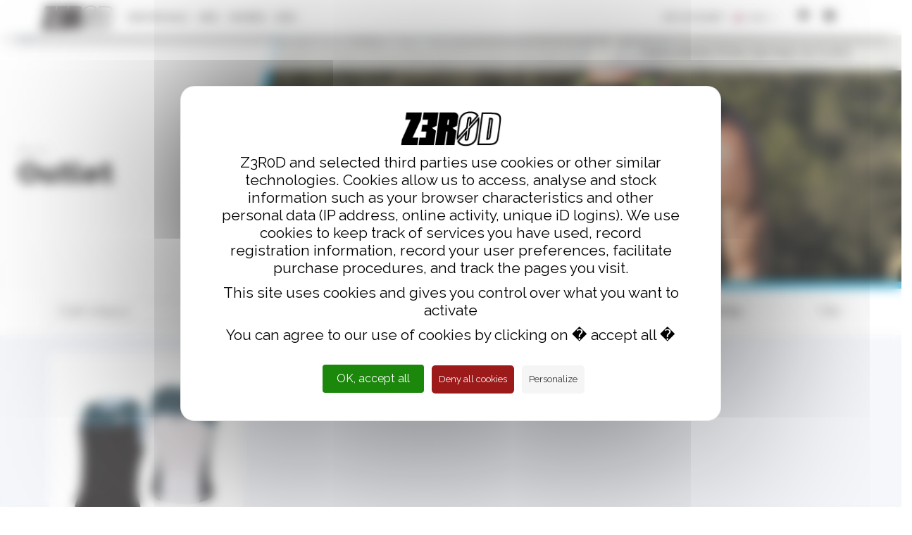

--- FILE ---
content_type: text/html; charset=UTF-8
request_url: https://www.z3r0d.com/en/products/men-petroleum-blue-outlet-66-0-0-393-0.html
body_size: 32352
content:
<!DOCTYPE html>
<html>
    <head>
		<title>Z3R0D - outlet! Triathlon, swimming, accessories and lifestyle - Men - PETROLEUM BLUE</title>
        <META NAME="description" CONTENT="Men - Z3R0D - Outlet. Triathlon gear, swimwear, accessories and lifestyle clothes with large discount. Half-priced trisuits, swimsuits for triathletes, swimmers and runners. - PETROLEUM BLUE">
		<meta name="Classification" content="shop"/>
		<meta name="category" content="Sport, triathlon" />
		<meta name="revisit-after" content="1 day" />
		<META NAME="Identifier-URL" CONTENT="https://www.z3r0d.com">
        <meta http-equiv="Content-Type" content="text/html; charset=utf-8">
        <meta http-equiv="X-UA-Compatible" content="IE=edge">
        
        <meta name="viewport" content="width=device-width, initial-scale=1">
        <meta name="google-site-verification" content="a58JlkoOFJgWnvU0rsektNyYS4HLKCL-WBMN0S5u7qg" />
        <meta name="facebook-domain-verification" content="ftuf6715gxo8v4d8o6u0x9qg05qd6e" />
		<meta property="fb:page_id" content="83851295150" />
		<meta property="fb:app_id" content="783580315104538"/>
        <meta property="og:title" content="Z3R0D - outlet! Triathlon, swimming, accessories and lifestyle - Men - PETROLEUM BLUE" />
					<meta property="og:url" content="https://www.z3r0d.com/en/products/men-petroleum-blue-outlet-66-0-0-393-0.html" />
				
		<meta property="og:site_name" content="z3r0d.com"/>
		<meta property="og:type" content="website" />
		<meta property="og:description" content="Men - Z3R0D - Outlet. Triathlon gear, swimwear, accessories and lifestyle clothes with large discount. Half-priced trisuits, swimsuits for triathletes, swimmers and runners. - PETROLEUM BLUE">
					<meta property="og:image" content="https://www.z3r0d.com/images/newsletter-zerod.jpg" />
				<meta property="og:image:width" content="1200" />
		<meta property="og:image:height" content="630" />
		<meta property="og:locale" content="fr_FR"/>       
        <meta name="twitter:card" content=""/>
        <meta name="twitter:creator" content=""/>
		<meta name="twitter:card" content="summary_large_image" />
		<meta name="twitter:image" content="https://www.z3r0d.com/images/newsletter-zerod.jpg" />
					<link rel="canonical" href="https://www.z3r0d.com/en/products/men-petroleum-blue-outlet-66-0-0-393-0.html" />
		        <link rel="stylesheet" href="/css/bootstrap.min.css">
        <link rel="stylesheet" href="/css/font-awesome.min.css">
        <link rel="stylesheet" href="/css/yamm.css">
        <link rel="stylesheet" href="/css/lightbox.css">
        <link rel="stylesheet" href="/css/animate.min.css">
		<link href="/css/interstitial.css" rel="stylesheet">
        <link href="/css/main.css" rel="stylesheet">
        <link href="/css/custom.css" rel="stylesheet">
		<link href="/css/popup.css" rel="stylesheet">
		<link href="/css/tacEn.css" rel="stylesheet">		<link href='https://cdnjs.cloudflare.com/ajax/libs/font-awesome/4.7.0/css/font-awesome.min.css' rel='stylesheet' type='text/css'>
        <link href='https://fonts.googleapis.com/css?family=Raleway:100,200,400,300,500,600,800,700,900' rel='stylesheet' type='text/css'>
        <link href='https://fonts.googleapis.com/css?family=Montserrat:400,700' rel='stylesheet' type='text/css'>
        <link href='https://fonts.googleapis.com/css?family=Lato:400,900' rel='stylesheet' type='text/css'>
        <link rel="shortcut icon" href="/favicon.png">
		<link rel="shortcut icon" type="image/x-icon" href="/favicon.ico" />
        <!--[if lt IE 9]> <script src="https://oss.maxcdn.com/libs/html5shiv/3.7.0/html5shiv.js"></script> <script src="https://oss.maxcdn.com/libs/respond.js/1.4.2/respond.min.js"></script> <![endif]-->
		<script src="/js/jquery-1.11.2.min.js"></script>
		<script src="https://embed.sendcloud.sc/spp/1.0.0/api.min.js"></script>
		<script src="/js/popup-manager.js"></script>
		<!-- Google tag (gtag.js) -->
<script async src="https://www.googletagmanager.com/gtag/js?id=G-2VZL2GPVJ4"></script>
<script>
  window.dataLayer = window.dataLayer || [];
  function gtag(){dataLayer.push(arguments);}
  gtag('js', new Date());

  gtag('config', 'G-2VZL2GPVJ4');
</script>
    </head>
	<body>		<div id="wrapper" class="produit rimbus">
			<header>
    <div class="header-v5">
        <div class="middle">
            <div class="row">
                <div class="col-xs-12 col-sm-12 col-md-12">
                  <div class="navbar">
     <a href="/en/" class="visible-xs" title="Z3R0D - Triathlon">
          <svg version="1.1" xmlns="http://www.w3.org/2000/svg" xmlns:xlink="http://www.w3.org/1999/xlink" viewBox="0 0 310 100" xml:space="preserve" style="max-height: 40px; margin: 5px 0 0 25px;">
               <image overflow="visible" width="310" height="100" xlink:href="[data-uri]
               bWFnZVJlYWR5ccllPAAAA+dpVFh0WE1MOmNvbS5hZG9iZS54bXAAAAAAADw/eHBhY2tldCBiZWdp
               bj0i77u/IiBpZD0iVzVNME1wQ2VoaUh6cmVTek5UY3prYzlkIj8+IDx4OnhtcG1ldGEgeG1sbnM6
               eD0iYWRvYmU6bnM6bWV0YS8iIHg6eG1wdGs9IkFkb2JlIFhNUCBDb3JlIDUuMC1jMDYxIDY0LjE0
               MDk0OSwgMjAxMC8xMi8wNy0xMDo1NzowMSAgICAgICAgIj4gPHJkZjpSREYgeG1sbnM6cmRmPSJo
               dHRwOi8vd3d3LnczLm9yZy8xOTk5LzAyLzIyLXJkZi1zeW50YXgtbnMjIj4gPHJkZjpEZXNjcmlw
               dGlvbiByZGY6YWJvdXQ9IiIgeG1sbnM6eG1wTU09Imh0dHA6Ly9ucy5hZG9iZS5jb20veGFwLzEu
               MC9tbS8iIHhtbG5zOnN0UmVmPSJodHRwOi8vbnMuYWRvYmUuY29tL3hhcC8xLjAvc1R5cGUvUmVz
               b3VyY2VSZWYjIiB4bWxuczp4bXA9Imh0dHA6Ly9ucy5hZG9iZS5jb20veGFwLzEuMC8iIHhtbG5z
               OmRjPSJodHRwOi8vcHVybC5vcmcvZGMvZWxlbWVudHMvMS4xLyIgeG1wTU06T3JpZ2luYWxEb2N1
               bWVudElEPSJ1dWlkOjVEMjA4OTI0OTNCRkRCMTE5MTRBODU5MEQzMTUwOEM4IiB4bXBNTTpEb2N1
               bWVudElEPSJ4bXAuZGlkOkM3QUNDNTY3Qjg3RDExRTZBNTNCRDAwNTQ2MzM5NDM3IiB4bXBNTTpJ
               bnN0YW5jZUlEPSJ4bXAuaWlkOkM3QUNDNTY2Qjg3RDExRTZBNTNCRDAwNTQ2MzM5NDM3IiB4bXA6
               Q3JlYXRvclRvb2w9IkFkb2JlIElsbHVzdHJhdG9yIENTNS4xIj4gPHhtcE1NOkRlcml2ZWRGcm9t
               IHN0UmVmOmluc3RhbmNlSUQ9InV1aWQ6NzFiMTM3MDQtYjc2Yi1hOTQ2LTg4NjEtYjU5MGViODdj
               NzE3IiBzdFJlZjpkb2N1bWVudElEPSJ4bXAuZGlkOkY2N0YxMTc0MDcyMDY4MTE4NzFGOEVCQjI1
               M0VGRjA0Ii8+IDxkYzp0aXRsZT4gPHJkZjpBbHQ+IDxyZGY6bGkgeG1sOmxhbmc9IngtZGVmYXVs
               dCI+TG9nbyBaRVJPRDwvcmRmOmxpPiA8L3JkZjpBbHQ+IDwvZGM6dGl0bGU+IDwvcmRmOkRlc2Ny
               aXB0aW9uPiA8L3JkZjpSREY+IDwveDp4bXBtZXRhPiA8P3hwYWNrZXQgZW5kPSJyIj8+fSODqgAA
               IjBJREFUeNrsXf9xGznP5nn8v92B9+YrQHor8KaC2BVEqiB2BYkrsF2BlQqsVJB1BZEL+OZWHcgV
               vO8yoS6KsgQJLn8Au8CMJneJbFFYEA8eEAD/UiIiIiKF5P8uqvPuj7l56f++NP9UB/y6xvz50r3a
               7rX5/227ES2PX/4SFYiIiGQErqr746p7zQxYVRk+tjHg1nTA1shTECATERERwYLXlWFaV5mAC5Jd
               91p3r68dqK3l6QiQ+URelaj4h+gUxw7Q1T6tIvr5XS/11A2HK4MwNv2hey0I27a2ucfuter03GbW
               T43xESLlgOxz98cnUfEPeQc5pE5X/524fv7Td5YhevlXtJPV+vmq2QRlh9c9s4UBMG5ByKp73eUC
               NIa2vTHAfygvR0HBfg+3uQODlED2jaExp4qq/xqZUSfXj4nov4v1lHe6CADTgWvFXLd33eshZbBg
               slX/TCQA27+26udZZRLmeZrwS0w5VTYkxTBFtiH2gxMNGovOdjSg3ZZkaOb86z4CgO0j/hcLA9jt
               WXvPntn//6Wxm/mAdWgw/tB9xjJhWreaiJ1WR9/1k3l+rfpVgBMlw5ASyOZKRKlfJcEC+DggE/vx
               A7S6cwzXucvMDat4UmFZl43ZF68qoES+B2AaS4CoX+8DbEl/t2/d79DM7FZ8YxKAW5jXU6fnffHN
               ihSQGSMXMZGkGLUwssROQTvd2yGOALm/b0x0jXlGGqy+mAi8Tb1GA3b69dn0qmnm+BG5324MIL6L
               zHrFtn8X/WyuOl1rZq+Lb9Cp3ROhzsnl1fHvFxPXz9by95diOijH+JQ6Ta0BwZx933s6Y+2MHrrX
               351j0gU9DyXO9bRT1CCv19D9r35hAH9uAoWY4DMTk7XasQ6Q/jHFgmUZmbAML8YhoP8rUpeoNY48
               dw7gPynAwhTffPN8Lvrz7xTBCkuTxlx23+fOAPIVAsxiMTObDnUBz+fUOjiYpoJd8/HPnB383dCz
               yT8ArVunTgsvfVLPqYBMnJA/kE0d9Heil7jMrHu9i+z4Fp4s7EdfVg5nHAHQ9L68Niz2ySOgjAlm
               deHvrtffBPzo2tNe6oPvOTO6CwnY9zp3ps1TAZmkhdyMQ0Dfop/IaZypiS7+WMQ6LzMg9uTp5Jbc
               mnr1WZpmseY7utjZ3LzvOtFymjEY4EExTnO0pzWwvVe40WT7tLmCbDrVGZk4ot+jH5uTmIt+evUj
               bGyYRBlE4Ali+vnpqslrrpMpzBmaBiefCsUr7PmNha1gshOj2Od6JFj30sHO3yZrgAm2now9ZgUy
               cUTCxoZEoJWYziCpoE0fEcS0ff89lpmFuhhFs0qfQGFAEHoOfP5kJvVr1qZBTdsPAtCeTN9ieiCT
               0ntUhFWLfgTIEsmHAXv4ygPEVqYScVQswqSvfMDsPnKQ307RSPVZ5QGgNZ5gVuVgZOKEfsmL49/P
               Jq4fW2uClCcPlzrkrNEwDReI3RrnM1bn6gNmtY0dOORCgMwKaDrdeOfBaJ9yAJmkFf0ZmVQs2o1V
               JAKYIUFM6/3Zof+lScGN3bFqMFslYGWVABmo988hQUQKIBMn9Es2gUY9df1IMFQmqHSVoWebHkJE
               vniCfwwg24q5ohjxfWogk9J7/yirEv1IMJRQvFPXZuwUlCpbTYGJHQHUkyObEFKpWQUGvVMEMyho
               qg4rQIWRpX0YLbBRKtHPn/qR2wDyMzJji1DJfjPmMzELiH0DQEeD1ztslaGj0lEu1ezJADjIwIeU
               QCZpIWFjMfQjMlx8HS00tUM/p+uJ6e3Z4cduA0vlodL7Rsz1D51ocIeKP66SAJmwDJSjlqn3/SKM
               LJ68eezZWsEpxeXYSuwd+nBdTbMccE4oQT4ezFaArzjfZ3Bij6gSIPOPhmU0Vb+cielkZb1QSvGh
               BFMwKTjtoGZHPkV/H92ysU40GFkz04VDH6uen9N7+dxjTbY9L2wMlkdlrxDVdtLEBjKJOPyj4UvR
               j9hQSSA7uHzS9rN3OReLuG36Pvall2aSyQ3wllXf5x2cp+kKx4fAPS/nY7CsASD7odPYZ2RS6OEf
               ZQkjE1ZfOisAsbG7nClFk9J7Rjz/myEzD3tADKpQhIpd9udpQwLTVzFVuximC/qL2EAmpffCXn1F
               xlOldwCugdU14LhXmZnYIuBHP0T47LmCG5u1A70GwLdG2G0dwpxFQGLwQ++xU4vCyH45kQbYPOei
               nz/1I8VCWTMCHyE2lnmtoXMLdS9RFXpe5nFZqP69vfeP9ZynzR2fBe357EDWree7Zc3NwZq2Jqhp
               CNizHvd3Y/kulZyR5WUboidhY1TkCmBj2RyXSesNee5VCBB4jOOyNjx7nKdh93wJRjb3ZI160r/W
               gT6nuktRZBPBp1YnEQ1SnNDv6QjX5hP9CMCnjmBte/UKcOCPmdf53mEndyry1IshDc/QeZqjmb8C
               shNZwSEgI3Ru2Of3wEHJg8UVXMU8IxMg84+wpq4rGRZcNoK1gUdb4G6xKweYfFZwQ3ZI8PNNBTQ8
               e5ynhez5EqOphtyl9kSRtJwQUM4YxTUAdOrXlNiqtKRYKE9WwAYeWUHMEd2v9mm9mIzFFGhAvmpp
               6RVznae55CIg4EglQ4BIf/9PhWx6lwPIJJr2j7KmrqtWTKTMpjcO2WZ/XzKvEQKUx0h77RjEFsBb
               oIbn54H71gYeLwVsYyijqqn51ZhAJtG0f5RVT1w/reglrQCzAG0sqA2cH5jCZ2xinxuZs62FgwFC
               Dc9DnT+ljNUMAArdL7dKDITRRRhZGUY2dWktDkMkPeO1gce6wDptgUvTwyKHgtjQhudU/rEpoHfb
               Wr5qRmp0sXTolBSYxSy//2peKeQjI6BsHY2o2gBS9ulcqLDm0pxsoSUesfZG7Kr/7POSIJNsA8Dj
               a84FOhzhKyJI3jk+Z+4AMd+G5yHfldr1LXOPPbrq1v0ReG+lCB0RRAMyU12UyuA/KT7yxcOJf07o
               IG6I64fraKovlibuZy6MDCoPL9D0WgUC8fG6Nw4A+eb4HN+G5xQMSBVI52LY4VcAyCgVqWxOFH3h
               BGL64Za+RfecgY7YARng6Cnqe4uMxJsCa8SAKto2Ds62cjU8h3zX7IzG0eu2Q+yHEgBcWdayIw1k
               xhivFB95JHB3E/WiG9sGuFA8pebCyADbKFE5hylHrzAA7Ali6IbnjM+pVLDG9myfOiNbKF5FJCsl
               4pI3howMcpgUpWXAyCpEoIO9oy5Vw7P+mYcARnNJCMhqQmvBkhqr7VIHso+cQKzgHDLqDMHHaVIu
               9tgxW/PG4ggw4FEKyHYIPb/0fM9UDc96b78DAjGI0dh+57aA3s8QQDYjFPjMWTKyCMNEc8sdAZ1x
               YK8cx1O9clqzJb1tcwRtoXR4hdS105YSNjxbz9MGOmFK46laZnvyt3VTZmQfFB9piLAx8mPCgJQO
               +c3CRN/YgczZnamj9L5FZBk2R4EvBGKhDc/H52kXEb8rpQBiG6J3KusmCWSOS/+EjdmFa8Ui9XXb
               gOyCkY5nERhQaqcE6drqUBM3PB+fp9nW3mC/a6F7viofcHJkd96I2QxZRsbpbIzKxXMcGJktkqMe
               tLQhm4uYjivk+0sFXK0vW9epvsQNz8sIN2WTsREkO4R8SQl/dwathRyQmUhgwQjIvhBaC/US9hZp
               pCQESBtTBLI3ZLDQFljjHKFra7WaR8OzBrHQhucHC4jNkXrEMrgirAbZu0fKZqgyMuqTKX57oBEi
               tmz0m4BsQ4yUKMOhqu+mx2lDwFGCkZ0hdA3ZhqtXbBnY8Nx7nuYAVpttzzwZUHEwQIBeS21/nhLc
               iJzSinfE1kMdyFqkc6Ag0HUoXKQKAOkSDnWHsI3a8cxCG56t52mOcyPs+W+Js0nM4OIZB5vZByqk
               GJkxMi4N0DtibIwzkFEGhRdO4Gs5r6U0Lw+r65BLaJdAdWzQeZqHnWKrRUuwmssIAUQpNnYO6Zxa
               apETG3uktBgmDKHPuVAH310AI6C2VkqjqbC6wwYMGsTWlv0RNEA4EQtqCdnNKwKAszNJwEfsyAGZ
               GWbJJV1DYTgwC4bQlwZgxiI5zZ/DTpbYFdjnkJ1i2GSf3AENz0EDhH0B2HIzQh2QnSgRQLQIm6HU
               Q9ZSZGSc2NiawHDgIRuekpOlvm4sy6G4Vg6TJWzr9w3QVn1XSQ0ZIJwyuMxdMOEIIFriAGwDsi0p
               IDPUkdOU+zuCa5Jm6DQscsNo3a89e2vOxCn9oWuHQz0OLG0Nz0EDhC2CnT3IJYBoI+wHYWRKhgPH
               EOrXt7wgnQMFaZkx4BYJHJSALHQt2rHaqgyDBghHDBbPkEFdqQDiWPc1ocAH0iMdIGPYAP2oRKbC
               yFrAZrmsl1LVHBS49K3HxcighmfXAOG7gKrjChmkzZHvLwFkmGtzStmMk9lSYGQLxafkviF8+VxN
               XHccx1NxO9frczQXxJwSporvzBEYQQ3PEIj1nqcNYTWR3p9SMBeZUkqJWm3m8NlTADJpgI7Darky
               MsrC6hJQS6oQE4mXDLi2CIc6pOEZOk+D9hj0zBuknTSEGNkL4r1vhWxm7rLfopM9OuO4UnzuHNsM
               HQ5sNkOV6UFTc7J9Toc6i7StkeJ5ZIsEjrcCujxHsl/b+4c0PC8Dl19hgjSC17fEGE+1IWQzOzJA
               pqbXAK0HlXKqzkztZKkzyU/mxVLHAT1bJZ2pb4ortOHZep42FMgsxw3Y96cWr/FUjAD4NyZZLLXI
               7M6xWMOBuZwF5gKyuRKJljGIABypBXLuPg51SMPzcmDvZ4XUI5kiG0cLxi70GRUGYEUCyNQ0x1HV
               appi27wXSiSWvDFgBdWA95ZueL5ABBCQA24L6P0cYQfU5nLOfZhkESBjVnKvH+Aq0neeqrxGcGwi
               sKwR+m0LrRHTUHzowIY0PC8jgTaWkV0S0n2NWAul0VRavHrxSjEyTneOPUYaRzXFNFpjouEHAbJk
               ooOsvy3OmkvpPTSaamjD8zoxm8QO0d0SAoMWEWyQYmTH9l6q2INTWvEh8UYYq3N99IiEBciG6fjO
               MZ2jIhZd1wgwuFT5G55jMrKakO4x53WU7k+zreePdWcHMmZ3jq0iDgeegtP2ca57O5BCD7xoW3xU
               /mPS5lRYQeCllLkbnm1rh/buJtJ3LcGEtwgALsXi5ySBTPEpZ/4R1UX8XTM1XvEGMI/NJWIHsAdk
               YEXpvAN7KeWyz55SNTwPCEJbzHctVPnnNakDMyG/cPCzKQpkprmUCzNZRx6qOjbHrR3qOgDAXJGf
               yHAA43QVR+96LCCWsuE5aO0W2yez15F9YdRuSrCt5600I5vyDdBjcdzBzlXEW1r1K4UYXcfEpt4r
               RCo6ZcNzyNpbpANuKOm9h9mcM7GZcoyM2Z1jTcwUwEhK72MD2KUS6XOMsYoUal8nkElmoevJ1PAc
               snabc8cM6C3FavpubKc2LLjy1WNORsbpbOwxlzFNmIHJGVkaANsLpbuwUE4pAMTeJW7wxp412r5r
               ico/r9FUBAHYup4+kpEFyIwxcmFjbcTeEx96T9q5qp9nhSkMWaoWfzrCx8gA5tJv9ruwTIFGaLSf
               q+E5RJfY2xFaQkx4h1j3S6H9UfmCai5GdsMoAr/L9EAoyypB5ddxYDN1WSYCMFckntWZmqITqEDj
               DfjZnA3PORhZCSDD9IVRCy7nvjrPNdnjAyM2lsK5cCu9X3RO5L5AhDslue90fFNAx9mcqSnQeHYw
               0gcAxBZQwJk4EDgEYuXLahz9kSWArEYwMkwashQIt0WAzKQVuDCSL5mjIspy0z2774kalyslcm7A
               7Ftshopt4E207/UaXGdb15aG5xuVseE5VCwFYWQq/zD3vyEn5Odi8n2yLcXIuJTc71S8cVS+URF1
               0catwSy20xAg+902/jGXzCbXb46WCeNAn5W7QKO1MBooG7BOmfaOsHfrkgEEIvPRIgB4Q2i/5Gdk
               BlW5pJGS9OyM5Dzok2EOsQBozFNOQtnZc6ff50j2YntOTSYQcxVoXAPO8crBIpaZn81ZJF1SGk3V
               xw5rDHAUDCDyA5madgO0T1TEjTl8j3SuI8Uediceg51VBZ3pvXIXaIQAaqvSNTyH7F/s9S0lKv8w
               laKYCfklA4i8xR7MGqBXCfPXY3Lasc51pNjDzc7uB+jYxniT9jF5FGjcehRo2IDgS6FJMthp8JT2
               O6YvjMyN1tB6bDaQkpFxYmN3uR/ICNjZEOYgjMwtN4YB1xH1m8wpmXPUhSNYfGBoG1gHz2E81Qah
               920hvVe+bCwZkDG7AbpJXE10MXLmgDrXCXTMUxW9mb8FtELUOYHMVCZ/coCY79kWGSBwnAm3Fr+n
               ECyoFJC9IfROaTzVLiuQGRCbcgO0jzGNRa6QzEHYWAA7822FwJRcR3L2+vm7JtLfRgAOSkBgCwqg
               uYYbQutvKOsdsPOX3EDGJa24yXA/0BTOg/5lDh7sTM7Hwu3IpxUCMyQ2hsNxgRh0w7M3cBQCAkiX
               LWL9be6FI/vCqpzBT4pg9ySBAheMWMgjxYfCmTkYQIM20Zlg0iD5ZNhZNSQKj+QohzQ814i1lxpa
               O8bRVH1BQbbgx1NqrA2nYGRTH0d1uGHrCTOHK2FkyXU8LwEGhnU/qbCGZx3o3luce0WIFWi5ROoS
               e91LCTDgMJoKHexGBTLjuLk477sMnyHnQf7OSgRvW+cIZ/oaaY/7NDz3XqtydJ62IQ4E0P59Qb5/
               S8huMHovxYRtpffZGBkXNqYf0LrUA5mI7ATI0mcVEM40Fhj4TKTvA7Hj87Q3BkAwj/T+EozyMoLN
               vBbSe4UF1WhAZnL2CyYO4DFT7nespfdBkV+iAcSTFUvBQZ0KyEyBxpUDxFaW5358ntbkXHugP7NJ
               g2RklBq5twi9U7qEFQwGYt5HxqkB+iHHh5jemWWCTeaaoEDByWJy8VTkXV/6wlQKUrvhvC9QOEey
               N4zNfVbuhueVZU1952m7XGuP6EytDh46D89QGR3MDnO3a3jYGXYkWDxGxqwBelWoEifXJqMgDXJz
               URHsIT61tWLLxX3390IFNDxD52mYyjlFbHI8sWnwWDa5Q+i9RAARlOaMlVpcKGmAFiALN1IqLHLD
               aN0bhF0EO16fhmdgaoftPK3F6JjYjEWbc6+RQV0p/7DxfW/u+9McesxyRsYlrbgu9HCmBmS2qq5L
               wmtuQ6LzgvKGsIsgIPBteLb8LHSe1iJ0TK303mYnZzF1n8o/9AQFFTG9X4SsZzCQSQM0qbQBFeGY
               um2ZMcm+SH8Wyyl5NjzbpnZ8VvBRQ4twYFyaoW1AXKLyr0LYDDW9VwH7Mwoj41Jy3xQ6dJ0aG4M2
               e81tzYQrLTHFNG9IEPNteN5ZAltXYcwWYdcvhfQ7R+oyyAEnEkxfGDVGZushSwdkzBqg2bMxRkDW
               WpwjZXljxMZs53mD03MRG56xQUNQtVqirMccyYSpARmmYAIL2CXW7tThUEbGaRzVWo1DyAOZJXqi
               XrGITRlRY2NKxeljitXwHItNUhta28dCK0xQl0HqCHpvCgQQdagOTwZ8qH54CybOfwyVinuh3mTd
               MgVgLDiQAl3HXM/Wc0/HbHiGAp0GwYAoAYGNCVfIoI6E3ThshlKlqDOYGcLIuFQq7lIPBxZGxh/I
               gPPTGSMdBztTc3knFJhiG55jsLFSQHCB1DuZiktkQIOZkJ9DgtOcJ4HK4tQAPZazMS5AtmHIJHcB
               UWJJiTpmyBRo3DhADNXwjLSPmgoQOPZYi7QRSqymLyiYE1o35COSMbKF4tEArR/IgxqXUAeyN4br
               hjZKzWy9qPcaEIvd8IwNGij1YIUAq421l6i4xLDDiwj2lcO3Oe0gFMg4NUBzH0d1HAFTlwa5wagz
               Mi7rnQXYk34m9w4QDGl4hgRTOfdSYI9VSCZMjZFhggIs8ywSQPi0TZ0EPOiF4tMAPaYiD+pg4BLK
               IPxqsXWKbMy2sVF3ZyVueIYqhNuYkXjmjAe2P5LSOROmSCX7tTlAkO5lAyGMjEvJ/Wok46i4gIHV
               yTK4KbtlpO/d0CDHOI1nlabheaXgc2kMkJUAghqzdkeWhBIQY0aalfCbgwpmUEAmDdDCyAKdLHVp
               GekbO9i47XG83xzMI7ThWf/MLUbXBEvvL4AgrcXYSKHKP9tzbYjrfRCoYhkZp3FUGzU+OSO+Po6j
               qaDNcsZhrci7vJ5VmobnzQGLqxFgQK30HssOU9/IjSEac0SQSeoeMjUwzXmCUJL+oAUThz+2szHu
               jIw0AAMOk6K+t6HrNAUatQPEVhYH6TpPu/YorGoRQU5TSL810rnPCbEaTF8YFGyUyKwMGniNYWRc
               KhXbkQwHRhkqEXllCMCbgCiR6nqt70/Y8Lw/Tzt03JgrUMiU3gdWLFIqYcf0hXEpvfcKCE48HzCn
               BuixsjEOjKxlCMA7ZkCGKaP+EV0nbnh+h0jjtwibfiW2vxqkjZQYuosZ8VRRCSAg3fvali8jWyge
               DdDtyMZRHTsV8vpnCMBQeToXBlkBdrNQ6Rqel8gp/FuE820L6DakAKIixGwwTJhD7563DfgCGZe0
               4hdhY7ScLJOLQNmwSOT5hXYEqRqel0DQiOkJonTGZL3HCzhHpcRszn0CCLMnKQUQg4Hs1AMtF4pH
               A/QYx1GRd6weTpa67TSWv68ZrRXrIPb7JbTheWUDMUfgsvFlvYXOuVG9TIzXXwUwzxLr9maHPoyM
               UwP0aMZRMWRkG6br5mQztrVeBvye4IZnIBWJDVwola5XCn9LNZnRVMjG7JoYAA+2gxOHcmolDdBU
               hHoPGaf7vA437iYSOOSQ10jPydbwrEEs9DzNR9eNp0OlxAqgIK1Gvp/K+meE1g3ttThApmQclTAy
               f7FFrTPCa24DokSq6/WVW6DhOeg8zTfaRwRnlAolQtZDakZkD/O2PaOmkF1XQ9nhiYNqL4SNkRHq
               Z2QcGVnLLHAYCmRDGp7fDUzdtwgdbwvo1soOgSD5MiFzjgVkTQ/rRg2YLrR2VPAAFXtwqVTUct89
               oNSf8Ucka1Kvn4SRgYZXE15zCwRxnHTsIw9Aw3PQAGGLYG5XJnGzstFByFooVf7NXAGm+Z6Qv8rO
               yICB4igdngIPlgsby+Uszy2fWyuRXkbGoPdti4xui8oARqRT77eW5xM0QDiAGfQFC+eW79kQ8h8v
               AcFlCSA7h9jhwYQW2/MpdXdjlIZ4GyOD6OckxbK5LkQz/+oH0xhLneFQXHcTyNYboEAjaIBwYvAo
               AQLvgX9bA8F+CuYcGxAuD3oCoTV/LWTXsxjs0AZknNKKRdgG5ci9gLTIKJH6c+V0Dxm0Xu1Qry2O
               OGiA8ABGdsxsLgmBgK3xuw0ZKF2I2ZwHsM3D77kqZNd1DDs46THwhThob6WKnmAgI83IgBQWt9L7
               neWZ2HrFggYIDwQyXweWteDA3LF2HsAKKipAHOHi2iLzaYHevRYbDPRVLXIpuafgqAXI4M3LNfXK
               rfR+0wNs10DDM3qAcAS58AyWm8x6hdKKXwOAbMfMXtfc2ZiW0x5kr5XIsWx7HMJc1PKvvDEEeshh
               ci69L9bw7JBF9/l6H50BbLDNeSGuo6hNz1dcAz8+o8AoB9qrBrDbgjZ9GUuHp8LGghmHFMO4IyjK
               QLazOLeKmY6Pv0vqhuch4mpVyT30G2Km60AWVIKRYaf+6CDujsC9jVdJGJniVXJf2ukJc3VvXspA
               9sppzY4zg1fjFEo2PB86oSEMIScbg4raXEMWSPTAeTCyjXm+G2MnDYUpSMDZ5C4EYE8PfrE4ZrsT
               aUQLOP0wSL22AU6hlDQe3yVXw7OPXkN0eJfZwd4AOvFJcVJiZLcH69nlTM8OkPeBtu7FyET8DfNS
               VBO00akDGbuUMXCliqvh2XqeNkAeFXyPWS9r6NbwmRAbu3P8fA08i02B57/hZK+Os8mgM8bDqkVh
               ZLhUgZyRwREUdXuyARnFIcehBQSuhufb2E7QsHNMObe+Q/BdZn3eO9jYKrJNifzJhm2yDvmFh4zs
               TPSLMk6pWoQZK3UWw4mRoXWcsOHZR7efu89fGWb23jDC6mA/tQacs99aYdjUIpSNOYI0AbJhbHgT
               ag+n4pidsrU8DJGfYiuaoJx63QQ4Karr7XMWrobnh9S9Q8YhPShCt7YfzBtUA9kYpetnOLIxm/8M
               rlo9IR6JUnUiAvruKJSyPe0AR8dJx33fYaHcDc+3E7XVewVXpfr20Nn2/5u4A9A2K4CN6T0ZHFyd
               iHMOcnqVqMXpZCnb0wunNfumW0xJM8Q4moQNz9Sd6I2Dpa4R1cmVMLIgeQIC3EHT90+IR6IUnEgj
               QIYDMsJNxaEOilpGAMU0PQB87CB2peBm8B2CjUF2shN3YH0GnxWcth807/FE2FiQY5iJakC2QB3I
               GkZAtkM8i0bBfTifpjZazXzfJ8fbrn3ZABSkSb+pVWeaCUNTXR6GFv2cCMMIioaFwcL6oW5PnAIU
               LItyRbZPU8nAeEw0+aEvJAAJG8OD2JNjLw6evi9AFubwhMHC+iFtT0DvFPvSew9W5pq5OCUQWwc0
               YlMaTcUdxLQsY0yV2QOZ3HTcL6/CyILYAuXUawv8W82I9ULiqkpcmD6zMTvQ7459qvUaUvhCaTQV
               Vf2fd69nDxB7cNwwIIwsldOTmZSDNjtZICOcbkM7SMM4Xf1bowQz851c3+vHpP9AJjBDBr1TZGH/
               KPeYsiZmG8ipABna6QkbOzBGy9/PmT1TsmseMELqzjDMuQPM1BhK8g+KOlzPcQiIQfu/FQD7UdDh
               gyX6GVzH/HwBMrfCOTlpKmyBMthvLX9PcQ8EO0ftqDvnogHKdU60MCBwTeF6jwAHqr/bjXLfdRYD
               xJSS8VSHute6+GDYl++ej/EM/gQyuekYdgY9fy0zKQG2wCD1yqnSsh36fAyYPTveqn3A9+69uoLv
               gYv9BbCAQQ7UkX4edbGH+e5zA+Qz8yc2YF2lYv+nSlJlNmmATS/Ck41B66ZYoDLYOerDdANmrnMj
               /dzuu/fqIb93lHuikAAW04FCe3+u07QjkPnBHp6Z/54P3Nd6z92mnO95Ko4Z7fAqUQ3oZEnbE+Cg
               KQLwW6TvvDJO1qe4Q0fadff+hhKgHczpWyCeVWwHCn3uN3EJVkKwTJ22FkZml1cBMlBshsk19Voz
               ygqEgtlOwfPu+gBNP2d9Wea6wJUr+1TWh4AAaWMcaMyUnwT9OP3f5gqENJDJTceejprxDMEUsmW4
               2RuLwxxN6b0DzNYGmJ4Qz0nbvG6g1mnHjdHhV/Xz7qio6zsArv0ZTBWos1RnfdJv67fHsjP5U9E7
               inEIkP0ecXFjrKwmtaS4wt4UgOgbmfUZ000AI5nvf84AW2uyF7tDmzh2ZCYIrHoY8Mz8fYxnsDJO
               NBVzlP1v9wVfSrD2QyCr5Tl4O2pJLbhBgfJm5zSpJdmkCMOkbjtw+WoALdQH7IHtqodd5dRVagCT
               /f8n69qY/bSOzcyFkcXf7BwcHhmgZ9DK0TJyUJsMNq4dUhNQBUgF6NeZAGxK+/+QWe8Ogj9tK7sU
               WYJYQPZOfLJ3NLxSEQ/gRwj0LXF72jB6rruMz1J//5XpAfyo3OOFSj/Dx0JMYCy+suXY/A7JX+KS
               RUREjph1ZcAspFowhegg46sqeAYjIkAmIiLCF9R0Ok0ztUvlnt0YE7g089K3KzQUzmBEBMhERETG
               BW4a0CrzulC/ztZqxK9pzWt/DvOjApLqGYwIbfmfAAMAZ+WAwYQWIroAAAAASUVORK5CYII=">
               </image>
           </svg>
       </a>
     <div class="header-nav animate-dropdown">
          <div class="yamm navbar-default" role="navigation">
               <div class="nav-bg-class">
                                        <div class="container text-right" id="dPanier">
                        <a href="/en/favorites/" class="lFavoris">
                                <i class="fa fa-heart"></i>
                            </a>                        <div class="dropdown dropdown-cart shopping-cart" id="displaypanier">
                            <a href="/en/cart" class="dropdown-toggle lnk-cart" data-hover="dropdown"> <!--  data-toggle="dropdown"> -->
                                <div class="items-cart-inner">
                                    <div class="total-price-basket ">
                                        <span class="cart-icon"><i class="fa fa-shopping-cart"></i></span>
                                    </div>
                                </div>
                            </a>
                            		
                        </div>
                    </div>							
                    <!--- // PANIER -->

                    
                <button data-target=".mc-horizontal-menu-collapse1" data-toggle="collapse" class="navbar-toggle collapsed" type="button"> <span class="sr-only">Toggle navigation</span><span class="icon-bar"></span> <span class="icon-bar"></span> <span class="icon-bar"></span> </button>
                <div class="navbar-collapse collapse mc-horizontal-menu-collapse1">
                    <div class="nav-outer">
                                                  <ul class="nav navbar-nav">
                            <li class="dropdown hidden-xs">
                                <a href="/en/" class="navbar-brand" title="Z3R0D - Triathlon">
                                   <svg version="1.1" xmlns="http://www.w3.org/2000/svg" xmlns:xlink="http://www.w3.org/1999/xlink" viewBox="0 0 310 100" xml:space="preserve">
                                        <image overflow="visible" width="310" height="100" xlink:href="[data-uri]
                                        bWFnZVJlYWR5ccllPAAAA+dpVFh0WE1MOmNvbS5hZG9iZS54bXAAAAAAADw/eHBhY2tldCBiZWdp
                                        bj0i77u/IiBpZD0iVzVNME1wQ2VoaUh6cmVTek5UY3prYzlkIj8+IDx4OnhtcG1ldGEgeG1sbnM6
                                        eD0iYWRvYmU6bnM6bWV0YS8iIHg6eG1wdGs9IkFkb2JlIFhNUCBDb3JlIDUuMC1jMDYxIDY0LjE0
                                        MDk0OSwgMjAxMC8xMi8wNy0xMDo1NzowMSAgICAgICAgIj4gPHJkZjpSREYgeG1sbnM6cmRmPSJo
                                        dHRwOi8vd3d3LnczLm9yZy8xOTk5LzAyLzIyLXJkZi1zeW50YXgtbnMjIj4gPHJkZjpEZXNjcmlw
                                        dGlvbiByZGY6YWJvdXQ9IiIgeG1sbnM6eG1wTU09Imh0dHA6Ly9ucy5hZG9iZS5jb20veGFwLzEu
                                        MC9tbS8iIHhtbG5zOnN0UmVmPSJodHRwOi8vbnMuYWRvYmUuY29tL3hhcC8xLjAvc1R5cGUvUmVz
                                        b3VyY2VSZWYjIiB4bWxuczp4bXA9Imh0dHA6Ly9ucy5hZG9iZS5jb20veGFwLzEuMC8iIHhtbG5z
                                        OmRjPSJodHRwOi8vcHVybC5vcmcvZGMvZWxlbWVudHMvMS4xLyIgeG1wTU06T3JpZ2luYWxEb2N1
                                        bWVudElEPSJ1dWlkOjVEMjA4OTI0OTNCRkRCMTE5MTRBODU5MEQzMTUwOEM4IiB4bXBNTTpEb2N1
                                        bWVudElEPSJ4bXAuZGlkOkM3QUNDNTY3Qjg3RDExRTZBNTNCRDAwNTQ2MzM5NDM3IiB4bXBNTTpJ
                                        bnN0YW5jZUlEPSJ4bXAuaWlkOkM3QUNDNTY2Qjg3RDExRTZBNTNCRDAwNTQ2MzM5NDM3IiB4bXA6
                                        Q3JlYXRvclRvb2w9IkFkb2JlIElsbHVzdHJhdG9yIENTNS4xIj4gPHhtcE1NOkRlcml2ZWRGcm9t
                                        IHN0UmVmOmluc3RhbmNlSUQ9InV1aWQ6NzFiMTM3MDQtYjc2Yi1hOTQ2LTg4NjEtYjU5MGViODdj
                                        NzE3IiBzdFJlZjpkb2N1bWVudElEPSJ4bXAuZGlkOkY2N0YxMTc0MDcyMDY4MTE4NzFGOEVCQjI1
                                        M0VGRjA0Ii8+IDxkYzp0aXRsZT4gPHJkZjpBbHQ+IDxyZGY6bGkgeG1sOmxhbmc9IngtZGVmYXVs
                                        dCI+TG9nbyBaRVJPRDwvcmRmOmxpPiA8L3JkZjpBbHQ+IDwvZGM6dGl0bGU+IDwvcmRmOkRlc2Ny
                                        aXB0aW9uPiA8L3JkZjpSREY+IDwveDp4bXBtZXRhPiA8P3hwYWNrZXQgZW5kPSJyIj8+fSODqgAA
                                        IjBJREFUeNrsXf9xGznP5nn8v92B9+YrQHor8KaC2BVEqiB2BYkrsF2BlQqsVJB1BZEL+OZWHcgV
                                        vO8yoS6KsgQJLn8Au8CMJneJbFFYEA8eEAD/UiIiIiKF5P8uqvPuj7l56f++NP9UB/y6xvz50r3a
                                        7rX5/227ES2PX/4SFYiIiGQErqr746p7zQxYVRk+tjHg1nTA1shTECATERERwYLXlWFaV5mAC5Jd
                                        91p3r68dqK3l6QiQ+URelaj4h+gUxw7Q1T6tIvr5XS/11A2HK4MwNv2hey0I27a2ucfuter03GbW
                                        T43xESLlgOxz98cnUfEPeQc5pE5X/524fv7Td5YhevlXtJPV+vmq2QRlh9c9s4UBMG5ByKp73eUC
                                        NIa2vTHAfygvR0HBfg+3uQODlED2jaExp4qq/xqZUSfXj4nov4v1lHe6CADTgWvFXLd33eshZbBg
                                        slX/TCQA27+26udZZRLmeZrwS0w5VTYkxTBFtiH2gxMNGovOdjSg3ZZkaOb86z4CgO0j/hcLA9jt
                                        WXvPntn//6Wxm/mAdWgw/tB9xjJhWreaiJ1WR9/1k3l+rfpVgBMlw5ASyOZKRKlfJcEC+DggE/vx
                                        A7S6cwzXucvMDat4UmFZl43ZF68qoES+B2AaS4CoX+8DbEl/t2/d79DM7FZ8YxKAW5jXU6fnffHN
                                        ihSQGSMXMZGkGLUwssROQTvd2yGOALm/b0x0jXlGGqy+mAi8Tb1GA3b69dn0qmnm+BG5324MIL6L
                                        zHrFtn8X/WyuOl1rZq+Lb9Cp3ROhzsnl1fHvFxPXz9by95diOijH+JQ6Ta0BwZx933s6Y+2MHrrX
                                        351j0gU9DyXO9bRT1CCv19D9r35hAH9uAoWY4DMTk7XasQ6Q/jHFgmUZmbAML8YhoP8rUpeoNY48
                                        dw7gPynAwhTffPN8Lvrz7xTBCkuTxlx23+fOAPIVAsxiMTObDnUBz+fUOjiYpoJd8/HPnB383dCz
                                        yT8ArVunTgsvfVLPqYBMnJA/kE0d9Heil7jMrHu9i+z4Fp4s7EdfVg5nHAHQ9L68Niz2ySOgjAlm
                                        deHvrtffBPzo2tNe6oPvOTO6CwnY9zp3ps1TAZmkhdyMQ0Dfop/IaZypiS7+WMQ6LzMg9uTp5Jbc
                                        mnr1WZpmseY7utjZ3LzvOtFymjEY4EExTnO0pzWwvVe40WT7tLmCbDrVGZk4ot+jH5uTmIt+evUj
                                        bGyYRBlE4Ali+vnpqslrrpMpzBmaBiefCsUr7PmNha1gshOj2Od6JFj30sHO3yZrgAm2now9ZgUy
                                        cUTCxoZEoJWYziCpoE0fEcS0ff89lpmFuhhFs0qfQGFAEHoOfP5kJvVr1qZBTdsPAtCeTN9ieiCT
                                        0ntUhFWLfgTIEsmHAXv4ygPEVqYScVQswqSvfMDsPnKQ307RSPVZ5QGgNZ5gVuVgZOKEfsmL49/P
                                        Jq4fW2uClCcPlzrkrNEwDReI3RrnM1bn6gNmtY0dOORCgMwKaDrdeOfBaJ9yAJmkFf0ZmVQs2o1V
                                        JAKYIUFM6/3Zof+lScGN3bFqMFslYGWVABmo988hQUQKIBMn9Es2gUY9df1IMFQmqHSVoWebHkJE
                                        vniCfwwg24q5ohjxfWogk9J7/yirEv1IMJRQvFPXZuwUlCpbTYGJHQHUkyObEFKpWQUGvVMEMyho
                                        qg4rQIWRpX0YLbBRKtHPn/qR2wDyMzJji1DJfjPmMzELiH0DQEeD1ztslaGj0lEu1ezJADjIwIeU
                                        QCZpIWFjMfQjMlx8HS00tUM/p+uJ6e3Z4cduA0vlodL7Rsz1D51ocIeKP66SAJmwDJSjlqn3/SKM
                                        LJ68eezZWsEpxeXYSuwd+nBdTbMccE4oQT4ezFaArzjfZ3Bij6gSIPOPhmU0Vb+cielkZb1QSvGh
                                        BFMwKTjtoGZHPkV/H92ysU40GFkz04VDH6uen9N7+dxjTbY9L2wMlkdlrxDVdtLEBjKJOPyj4UvR
                                        j9hQSSA7uHzS9rN3OReLuG36Pvall2aSyQ3wllXf5x2cp+kKx4fAPS/nY7CsASD7odPYZ2RS6OEf
                                        ZQkjE1ZfOisAsbG7nClFk9J7Rjz/myEzD3tADKpQhIpd9udpQwLTVzFVuximC/qL2EAmpffCXn1F
                                        xlOldwCugdU14LhXmZnYIuBHP0T47LmCG5u1A70GwLdG2G0dwpxFQGLwQ++xU4vCyH45kQbYPOei
                                        nz/1I8VCWTMCHyE2lnmtoXMLdS9RFXpe5nFZqP69vfeP9ZynzR2fBe357EDWree7Zc3NwZq2Jqhp
                                        CNizHvd3Y/kulZyR5WUboidhY1TkCmBj2RyXSesNee5VCBB4jOOyNjx7nKdh93wJRjb3ZI160r/W
                                        gT6nuktRZBPBp1YnEQ1SnNDv6QjX5hP9CMCnjmBte/UKcOCPmdf53mEndyry1IshDc/QeZqjmb8C
                                        shNZwSEgI3Ru2Of3wEHJg8UVXMU8IxMg84+wpq4rGRZcNoK1gUdb4G6xKweYfFZwQ3ZI8PNNBTQ8
                                        e5ynhez5EqOphtyl9kSRtJwQUM4YxTUAdOrXlNiqtKRYKE9WwAYeWUHMEd2v9mm9mIzFFGhAvmpp
                                        6RVznae55CIg4EglQ4BIf/9PhWx6lwPIJJr2j7KmrqtWTKTMpjcO2WZ/XzKvEQKUx0h77RjEFsBb
                                        oIbn54H71gYeLwVsYyijqqn51ZhAJtG0f5RVT1w/reglrQCzAG0sqA2cH5jCZ2xinxuZs62FgwFC
                                        Dc9DnT+ljNUMAArdL7dKDITRRRhZGUY2dWktDkMkPeO1gce6wDptgUvTwyKHgtjQhudU/rEpoHfb
                                        Wr5qRmp0sXTolBSYxSy//2peKeQjI6BsHY2o2gBS9ulcqLDm0pxsoSUesfZG7Kr/7POSIJNsA8Dj
                                        a84FOhzhKyJI3jk+Z+4AMd+G5yHfldr1LXOPPbrq1v0ReG+lCB0RRAMyU12UyuA/KT7yxcOJf07o
                                        IG6I64fraKovlibuZy6MDCoPL9D0WgUC8fG6Nw4A+eb4HN+G5xQMSBVI52LY4VcAyCgVqWxOFH3h
                                        BGL64Za+RfecgY7YARng6Cnqe4uMxJsCa8SAKto2Ds62cjU8h3zX7IzG0eu2Q+yHEgBcWdayIw1k
                                        xhivFB95JHB3E/WiG9sGuFA8pebCyADbKFE5hylHrzAA7Ali6IbnjM+pVLDG9myfOiNbKF5FJCsl
                                        4pI3howMcpgUpWXAyCpEoIO9oy5Vw7P+mYcARnNJCMhqQmvBkhqr7VIHso+cQKzgHDLqDMHHaVIu
                                        9tgxW/PG4ggw4FEKyHYIPb/0fM9UDc96b78DAjGI0dh+57aA3s8QQDYjFPjMWTKyCMNEc8sdAZ1x
                                        YK8cx1O9clqzJb1tcwRtoXR4hdS105YSNjxbz9MGOmFK46laZnvyt3VTZmQfFB9piLAx8mPCgJQO
                                        +c3CRN/YgczZnamj9L5FZBk2R4EvBGKhDc/H52kXEb8rpQBiG6J3KusmCWSOS/+EjdmFa8Ui9XXb
                                        gOyCkY5nERhQaqcE6drqUBM3PB+fp9nW3mC/a6F7viofcHJkd96I2QxZRsbpbIzKxXMcGJktkqMe
                                        tLQhm4uYjivk+0sFXK0vW9epvsQNz8sIN2WTsREkO4R8SQl/dwathRyQmUhgwQjIvhBaC/US9hZp
                                        pCQESBtTBLI3ZLDQFljjHKFra7WaR8OzBrHQhucHC4jNkXrEMrgirAbZu0fKZqgyMuqTKX57oBEi
                                        tmz0m4BsQ4yUKMOhqu+mx2lDwFGCkZ0hdA3ZhqtXbBnY8Nx7nuYAVpttzzwZUHEwQIBeS21/nhLc
                                        iJzSinfE1kMdyFqkc6Ag0HUoXKQKAOkSDnWHsI3a8cxCG56t52mOcyPs+W+Js0nM4OIZB5vZByqk
                                        GJkxMi4N0DtibIwzkFEGhRdO4Gs5r6U0Lw+r65BLaJdAdWzQeZqHnWKrRUuwmssIAUQpNnYO6Zxa
                                        apETG3uktBgmDKHPuVAH310AI6C2VkqjqbC6wwYMGsTWlv0RNEA4EQtqCdnNKwKAszNJwEfsyAGZ
                                        GWbJJV1DYTgwC4bQlwZgxiI5zZ/DTpbYFdjnkJ1i2GSf3AENz0EDhH0B2HIzQh2QnSgRQLQIm6HU
                                        Q9ZSZGSc2NiawHDgIRuekpOlvm4sy6G4Vg6TJWzr9w3QVn1XSQ0ZIJwyuMxdMOEIIFriAGwDsi0p
                                        IDPUkdOU+zuCa5Jm6DQscsNo3a89e2vOxCn9oWuHQz0OLG0Nz0EDhC2CnT3IJYBoI+wHYWRKhgPH
                                        EOrXt7wgnQMFaZkx4BYJHJSALHQt2rHaqgyDBghHDBbPkEFdqQDiWPc1ocAH0iMdIGPYAP2oRKbC
                                        yFrAZrmsl1LVHBS49K3HxcighmfXAOG7gKrjChmkzZHvLwFkmGtzStmMk9lSYGQLxafkviF8+VxN
                                        XHccx1NxO9frczQXxJwSporvzBEYQQ3PEIj1nqcNYTWR3p9SMBeZUkqJWm3m8NlTADJpgI7Darky
                                        MsrC6hJQS6oQE4mXDLi2CIc6pOEZOk+D9hj0zBuknTSEGNkL4r1vhWxm7rLfopM9OuO4UnzuHNsM
                                        HQ5sNkOV6UFTc7J9Toc6i7StkeJ5ZIsEjrcCujxHsl/b+4c0PC8Dl19hgjSC17fEGE+1IWQzOzJA
                                        pqbXAK0HlXKqzkztZKkzyU/mxVLHAT1bJZ2pb4ortOHZep42FMgsxw3Y96cWr/FUjAD4NyZZLLXI
                                        7M6xWMOBuZwF5gKyuRKJljGIABypBXLuPg51SMPzcmDvZ4XUI5kiG0cLxi70GRUGYEUCyNQ0x1HV
                                        appi27wXSiSWvDFgBdWA95ZueL5ABBCQA24L6P0cYQfU5nLOfZhkESBjVnKvH+Aq0neeqrxGcGwi
                                        sKwR+m0LrRHTUHzowIY0PC8jgTaWkV0S0n2NWAul0VRavHrxSjEyTneOPUYaRzXFNFpjouEHAbJk
                                        ooOsvy3OmkvpPTSaamjD8zoxm8QO0d0SAoMWEWyQYmTH9l6q2INTWvEh8UYYq3N99IiEBciG6fjO
                                        MZ2jIhZd1wgwuFT5G55jMrKakO4x53WU7k+zreePdWcHMmZ3jq0iDgeegtP2ca57O5BCD7xoW3xU
                                        /mPS5lRYQeCllLkbnm1rh/buJtJ3LcGEtwgALsXi5ySBTPEpZ/4R1UX8XTM1XvEGMI/NJWIHsAdk
                                        YEXpvAN7KeWyz55SNTwPCEJbzHctVPnnNakDMyG/cPCzKQpkprmUCzNZRx6qOjbHrR3qOgDAXJGf
                                        yHAA43QVR+96LCCWsuE5aO0W2yez15F9YdRuSrCt5600I5vyDdBjcdzBzlXEW1r1K4UYXcfEpt4r
                                        RCo6ZcNzyNpbpANuKOm9h9mcM7GZcoyM2Z1jTcwUwEhK72MD2KUS6XOMsYoUal8nkElmoevJ1PAc
                                        snabc8cM6C3FavpubKc2LLjy1WNORsbpbOwxlzFNmIHJGVkaANsLpbuwUE4pAMTeJW7wxp412r5r
                                        ico/r9FUBAHYup4+kpEFyIwxcmFjbcTeEx96T9q5qp9nhSkMWaoWfzrCx8gA5tJv9ruwTIFGaLSf
                                        q+E5RJfY2xFaQkx4h1j3S6H9UfmCai5GdsMoAr/L9EAoyypB5ddxYDN1WSYCMFckntWZmqITqEDj
                                        DfjZnA3PORhZCSDD9IVRCy7nvjrPNdnjAyM2lsK5cCu9X3RO5L5AhDslue90fFNAx9mcqSnQeHYw
                                        0gcAxBZQwJk4EDgEYuXLahz9kSWArEYwMkwashQIt0WAzKQVuDCSL5mjIspy0z2774kalyslcm7A
                                        7Ftshopt4E207/UaXGdb15aG5xuVseE5VCwFYWQq/zD3vyEn5Odi8n2yLcXIuJTc71S8cVS+URF1
                                        0catwSy20xAg+902/jGXzCbXb46WCeNAn5W7QKO1MBooG7BOmfaOsHfrkgEEIvPRIgB4Q2i/5Gdk
                                        BlW5pJGS9OyM5Dzok2EOsQBozFNOQtnZc6ff50j2YntOTSYQcxVoXAPO8crBIpaZn81ZJF1SGk3V
                                        xw5rDHAUDCDyA5madgO0T1TEjTl8j3SuI8Uediceg51VBZ3pvXIXaIQAaqvSNTyH7F/s9S0lKv8w
                                        laKYCfklA4i8xR7MGqBXCfPXY3Lasc51pNjDzc7uB+jYxniT9jF5FGjcehRo2IDgS6FJMthp8JT2
                                        O6YvjMyN1tB6bDaQkpFxYmN3uR/ICNjZEOYgjMwtN4YB1xH1m8wpmXPUhSNYfGBoG1gHz2E81Qah
                                        920hvVe+bCwZkDG7AbpJXE10MXLmgDrXCXTMUxW9mb8FtELUOYHMVCZ/coCY79kWGSBwnAm3Fr+n
                                        ECyoFJC9IfROaTzVLiuQGRCbcgO0jzGNRa6QzEHYWAA7822FwJRcR3L2+vm7JtLfRgAOSkBgCwqg
                                        uYYbQutvKOsdsPOX3EDGJa24yXA/0BTOg/5lDh7sTM7Hwu3IpxUCMyQ2hsNxgRh0w7M3cBQCAkiX
                                        LWL9be6FI/vCqpzBT4pg9ySBAheMWMgjxYfCmTkYQIM20Zlg0iD5ZNhZNSQKj+QohzQ814i1lxpa
                                        O8bRVH1BQbbgx1NqrA2nYGRTH0d1uGHrCTOHK2FkyXU8LwEGhnU/qbCGZx3o3luce0WIFWi5ROoS
                                        e91LCTDgMJoKHexGBTLjuLk477sMnyHnQf7OSgRvW+cIZ/oaaY/7NDz3XqtydJ62IQ4E0P59Qb5/
                                        S8huMHovxYRtpffZGBkXNqYf0LrUA5mI7ATI0mcVEM40Fhj4TKTvA7Hj87Q3BkAwj/T+EozyMoLN
                                        vBbSe4UF1WhAZnL2CyYO4DFT7nespfdBkV+iAcSTFUvBQZ0KyEyBxpUDxFaW5358ntbkXHugP7NJ
                                        g2RklBq5twi9U7qEFQwGYt5HxqkB+iHHh5jemWWCTeaaoEDByWJy8VTkXV/6wlQKUrvhvC9QOEey
                                        N4zNfVbuhueVZU1952m7XGuP6EytDh46D89QGR3MDnO3a3jYGXYkWDxGxqwBelWoEifXJqMgDXJz
                                        URHsIT61tWLLxX3390IFNDxD52mYyjlFbHI8sWnwWDa5Q+i9RAARlOaMlVpcKGmAFiALN1IqLHLD
                                        aN0bhF0EO16fhmdgaoftPK3F6JjYjEWbc6+RQV0p/7DxfW/u+9McesxyRsYlrbgu9HCmBmS2qq5L
                                        wmtuQ6LzgvKGsIsgIPBteLb8LHSe1iJ0TK303mYnZzF1n8o/9AQFFTG9X4SsZzCQSQM0qbQBFeGY
                                        um2ZMcm+SH8Wyyl5NjzbpnZ8VvBRQ4twYFyaoW1AXKLyr0LYDDW9VwH7Mwoj41Jy3xQ6dJ0aG4M2
                                        e81tzYQrLTHFNG9IEPNteN5ZAltXYcwWYdcvhfQ7R+oyyAEnEkxfGDVGZushSwdkzBqg2bMxRkDW
                                        WpwjZXljxMZs53mD03MRG56xQUNQtVqirMccyYSpARmmYAIL2CXW7tThUEbGaRzVWo1DyAOZJXqi
                                        XrGITRlRY2NKxeljitXwHItNUhta28dCK0xQl0HqCHpvCgQQdagOTwZ8qH54CybOfwyVinuh3mTd
                                        MgVgLDiQAl3HXM/Wc0/HbHiGAp0GwYAoAYGNCVfIoI6E3ThshlKlqDOYGcLIuFQq7lIPBxZGxh/I
                                        gPPTGSMdBztTc3knFJhiG55jsLFSQHCB1DuZiktkQIOZkJ9DgtOcJ4HK4tQAPZazMS5AtmHIJHcB
                                        UWJJiTpmyBRo3DhADNXwjLSPmgoQOPZYi7QRSqymLyiYE1o35COSMbKF4tEArR/IgxqXUAeyN4br
                                        hjZKzWy9qPcaEIvd8IwNGij1YIUAq421l6i4xLDDiwj2lcO3Oe0gFMg4NUBzH0d1HAFTlwa5wagz
                                        Mi7rnQXYk34m9w4QDGl4hgRTOfdSYI9VSCZMjZFhggIs8ywSQPi0TZ0EPOiF4tMAPaYiD+pg4BLK
                                        IPxqsXWKbMy2sVF3ZyVueIYqhNuYkXjmjAe2P5LSOROmSCX7tTlAkO5lAyGMjEvJ/Wok46i4gIHV
                                        yTK4KbtlpO/d0CDHOI1nlabheaXgc2kMkJUAghqzdkeWhBIQY0aalfCbgwpmUEAmDdDCyAKdLHVp
                                        GekbO9i47XG83xzMI7ThWf/MLUbXBEvvL4AgrcXYSKHKP9tzbYjrfRCoYhkZp3FUGzU+OSO+Po6j
                                        qaDNcsZhrci7vJ5VmobnzQGLqxFgQK30HssOU9/IjSEac0SQSeoeMjUwzXmCUJL+oAUThz+2szHu
                                        jIw0AAMOk6K+t6HrNAUatQPEVhYH6TpPu/YorGoRQU5TSL810rnPCbEaTF8YFGyUyKwMGniNYWRc
                                        KhXbkQwHRhkqEXllCMCbgCiR6nqt70/Y8Lw/Tzt03JgrUMiU3gdWLFIqYcf0hXEpvfcKCE48HzCn
                                        BuixsjEOjKxlCMA7ZkCGKaP+EV0nbnh+h0jjtwibfiW2vxqkjZQYuosZ8VRRCSAg3fvali8jWyge
                                        DdDtyMZRHTsV8vpnCMBQeToXBlkBdrNQ6Rqel8gp/FuE820L6DakAKIixGwwTJhD7563DfgCGZe0
                                        4hdhY7ScLJOLQNmwSOT5hXYEqRqel0DQiOkJonTGZL3HCzhHpcRszn0CCLMnKQUQg4Hs1AMtF4pH
                                        A/QYx1GRd6weTpa67TSWv68ZrRXrIPb7JbTheWUDMUfgsvFlvYXOuVG9TIzXXwUwzxLr9maHPoyM
                                        UwP0aMZRMWRkG6br5mQztrVeBvye4IZnIBWJDVwola5XCn9LNZnRVMjG7JoYAA+2gxOHcmolDdBU
                                        hHoPGaf7vA437iYSOOSQ10jPydbwrEEs9DzNR9eNp0OlxAqgIK1Gvp/K+meE1g3ttThApmQclTAy
                                        f7FFrTPCa24DokSq6/WVW6DhOeg8zTfaRwRnlAolQtZDakZkD/O2PaOmkF1XQ9nhiYNqL4SNkRHq
                                        Z2QcGVnLLHAYCmRDGp7fDUzdtwgdbwvo1soOgSD5MiFzjgVkTQ/rRg2YLrR2VPAAFXtwqVTUct89
                                        oNSf8Ucka1Kvn4SRgYZXE15zCwRxnHTsIw9Aw3PQAGGLYG5XJnGzstFByFooVf7NXAGm+Z6Qv8rO
                                        yICB4igdngIPlgsby+Uszy2fWyuRXkbGoPdti4xui8oARqRT77eW5xM0QDiAGfQFC+eW79kQ8h8v
                                        AcFlCSA7h9jhwYQW2/MpdXdjlIZ4GyOD6OckxbK5LkQz/+oH0xhLneFQXHcTyNYboEAjaIBwYvAo
                                        AQLvgX9bA8F+CuYcGxAuD3oCoTV/LWTXsxjs0AZknNKKRdgG5ci9gLTIKJH6c+V0Dxm0Xu1Qry2O
                                        OGiA8ABGdsxsLgmBgK3xuw0ZKF2I2ZwHsM3D77kqZNd1DDs46THwhThob6WKnmAgI83IgBQWt9L7
                                        neWZ2HrFggYIDwQyXweWteDA3LF2HsAKKipAHOHi2iLzaYHevRYbDPRVLXIpuafgqAXI4M3LNfXK
                                        rfR+0wNs10DDM3qAcAS58AyWm8x6hdKKXwOAbMfMXtfc2ZiW0x5kr5XIsWx7HMJc1PKvvDEEeshh
                                        ci69L9bw7JBF9/l6H50BbLDNeSGuo6hNz1dcAz8+o8AoB9qrBrDbgjZ9GUuHp8LGghmHFMO4IyjK
                                        QLazOLeKmY6Pv0vqhuch4mpVyT30G2Km60AWVIKRYaf+6CDujsC9jVdJGJniVXJf2ukJc3VvXspA
                                        9sppzY4zg1fjFEo2PB86oSEMIScbg4raXEMWSPTAeTCyjXm+G2MnDYUpSMDZ5C4EYE8PfrE4ZrsT
                                        aUQLOP0wSL22AU6hlDQe3yVXw7OPXkN0eJfZwd4AOvFJcVJiZLcH69nlTM8OkPeBtu7FyET8DfNS
                                        VBO00akDGbuUMXCliqvh2XqeNkAeFXyPWS9r6NbwmRAbu3P8fA08i02B57/hZK+Os8mgM8bDqkVh
                                        ZLhUgZyRwREUdXuyARnFIcehBQSuhufb2E7QsHNMObe+Q/BdZn3eO9jYKrJNifzJhm2yDvmFh4zs
                                        TPSLMk6pWoQZK3UWw4mRoXWcsOHZR7efu89fGWb23jDC6mA/tQacs99aYdjUIpSNOYI0AbJhbHgT
                                        ag+n4pidsrU8DJGfYiuaoJx63QQ4Karr7XMWrobnh9S9Q8YhPShCt7YfzBtUA9kYpetnOLIxm/8M
                                        rlo9IR6JUnUiAvruKJSyPe0AR8dJx33fYaHcDc+3E7XVewVXpfr20Nn2/5u4A9A2K4CN6T0ZHFyd
                                        iHMOcnqVqMXpZCnb0wunNfumW0xJM8Q4moQNz9Sd6I2Dpa4R1cmVMLIgeQIC3EHT90+IR6IUnEgj
                                        QIYDMsJNxaEOilpGAMU0PQB87CB2peBm8B2CjUF2shN3YH0GnxWcth807/FE2FiQY5iJakC2QB3I
                                        GkZAtkM8i0bBfTifpjZazXzfJ8fbrn3ZABSkSb+pVWeaCUNTXR6GFv2cCMMIioaFwcL6oW5PnAIU
                                        LItyRbZPU8nAeEw0+aEvJAAJG8OD2JNjLw6evi9AFubwhMHC+iFtT0DvFPvSew9W5pq5OCUQWwc0
                                        YlMaTcUdxLQsY0yV2QOZ3HTcL6/CyILYAuXUawv8W82I9ULiqkpcmD6zMTvQ7459qvUaUvhCaTQV
                                        Vf2fd69nDxB7cNwwIIwsldOTmZSDNjtZICOcbkM7SMM4Xf1bowQz851c3+vHpP9AJjBDBr1TZGH/
                                        KPeYsiZmG8ipABna6QkbOzBGy9/PmT1TsmseMELqzjDMuQPM1BhK8g+KOlzPcQiIQfu/FQD7UdDh
                                        gyX6GVzH/HwBMrfCOTlpKmyBMthvLX9PcQ8EO0ftqDvnogHKdU60MCBwTeF6jwAHqr/bjXLfdRYD
                                        xJSS8VSHute6+GDYl++ej/EM/gQyuekYdgY9fy0zKQG2wCD1yqnSsh36fAyYPTveqn3A9+69uoLv
                                        gYv9BbCAQQ7UkX4edbGH+e5zA+Qz8yc2YF2lYv+nSlJlNmmATS/Ck41B66ZYoDLYOerDdANmrnMj
                                        /dzuu/fqIb93lHuikAAW04FCe3+u07QjkPnBHp6Z/54P3Nd6z92mnO95Ko4Z7fAqUQ3oZEnbE+Cg
                                        KQLwW6TvvDJO1qe4Q0fadff+hhKgHczpWyCeVWwHCn3uN3EJVkKwTJ22FkZml1cBMlBshsk19Voz
                                        ygqEgtlOwfPu+gBNP2d9Wea6wJUr+1TWh4AAaWMcaMyUnwT9OP3f5gqENJDJTceejprxDMEUsmW4
                                        2RuLwxxN6b0DzNYGmJ4Qz0nbvG6g1mnHjdHhV/Xz7qio6zsArv0ZTBWos1RnfdJv67fHsjP5U9E7
                                        inEIkP0ecXFjrKwmtaS4wt4UgOgbmfUZ000AI5nvf84AW2uyF7tDmzh2ZCYIrHoY8Mz8fYxnsDJO
                                        NBVzlP1v9wVfSrD2QyCr5Tl4O2pJLbhBgfJm5zSpJdmkCMOkbjtw+WoALdQH7IHtqodd5dRVagCT
                                        /f8n69qY/bSOzcyFkcXf7BwcHhmgZ9DK0TJyUJsMNq4dUhNQBUgF6NeZAGxK+/+QWe8Ogj9tK7sU
                                        WYJYQPZOfLJ3NLxSEQ/gRwj0LXF72jB6rruMz1J//5XpAfyo3OOFSj/Dx0JMYCy+suXY/A7JX+KS
                                        RUREjph1ZcAspFowhegg46sqeAYjIkAmIiLCF9R0Ok0ztUvlnt0YE7g089K3KzQUzmBEBMhERETG
                                        BW4a0CrzulC/ztZqxK9pzWt/DvOjApLqGYwIbfmfAAMAZ+WAwYQWIroAAAAASUVORK5CYII=">
                                        </image>
                                    </svg>
                                </a>
                              </li>
                                
                                <li><a href="/en/catalogue-winter-sale-60.html" title="Z3R0D - Winter Sale">Winter Sale</a></li>                              
                                <li class="dropdown yamm-fw"><a href="#" data-hover="dropdown" class="dropdown-toggle" data-toggle="dropdown">men</a>
                                    <ul class="dropdown-menu fadeInUp animatedfadeInUp animated">
                                        <li class="container">
                                            <div class="yamm-content">
                                                <div class="row">
                                                    <div class="col-sm-12">
                                                        <div class="row">
                                                            <div class="col-xs-6 col-md-2">
						<h2 class="title"><a href="/en/products/men-triathlon-8-0-0-0-0.html">Triathlon</a></h2>
						<ul class="links"><li><a href="/en/products/men-triathlon-elite-8-184-0-0-0.html">Elite  </a></li><li><a href="/en/products/men-triathlon-racer-8-182-0-0-0.html">Racer    </a></li><li><a href="/en/products/men-triathlon-start-8-198-0-0-0.html">Start   </a></li></ul></div><div class="col-xs-6 col-md-2">
						<h2 class="title"><a href="/en/products/men-swimming-34-0-0-0-0.html">Swimming</a></h2>
						<ul class="links"><li><a href="/en/products/men-swimming-swimsuits-34-65-0-0-0.html">Swimsuits</a></li><li><a href="/en/products/men-swimming-neo-jammer-34-57-0-0-0.html">Neo Jammer</a></li><li><a href="/en/products/men-swimming-accessories-34-19-0-0-0.html">Accessories</a></li></ul></div><div class="col-xs-6 col-md-2">
						<h2 class="title"><a href="/en/products/men-wetsuits-9-0-0-0-0.html">Wetsuits</a></h2>
						<ul class="links"><li><a href="/en/products/men-wetsuits-accessories-9-133-0-0-0.html">Accessories</a></li></ul></div><div class="col-xs-6 col-md-2">
						<h2 class="title"><a href="/en/products/men-training-53-0-0-0-0.html">Training  </a></h2>
						<ul class="links"><li><a href="/en/products/men-training-cycling-53-142-0-0-0.html">Cycling</a></li><li><a href="/en/products/men-training-apparel-53-206-0-0-0.html">Apparel</a></li></ul></div><div class="col-xs-6 col-md-2">
						<h2 class="title"><a href="/en/products/men-accessories-36-0-0-0-0.html">Accessories</a></h2>
						<ul class="links"><li><a href="/en/products/men-accessories-triathlon-accessories-36-2-0-0-0.html">Triathlon Accessories</a></li><li><a href="/en/products/men-accessories-bags-36-31-0-0-0.html">Bags</a></li><li><a href="/en/products/men-accessories-footwear-36-102-0-0-0.html">Footwear</a></li><li><a href="/en/products/men-accessories-caps-visors-36-41-0-0-0.html">Caps & visors</a></li><li><a href="/en/products/men-accessories-swimrun-36-244-0-0-0.html">Swimrun</a></li></ul></div><div class="col-xs-6 col-md-2">
						<h2 class="title"><a href="/en/products/men-outlet-66-0-0-0-0.html">Outlet </a></h2>
						<ul class="links"><li><a href="/en/products/men-outlet-triathlon-66-169-0-0-0.html">Triathlon </a></li><li><a href="/en/products/men-outlet-swimming-66-165-0-0-0.html">Swimming </a></li><li><a href="/en/products/men-outlet-lifestyle-66-101-0-0-0.html">Lifestyle </a></li><li><a href="/en/products/men-outlet-wetsuits-66-197-0-0-0.html">Wetsuits</a></li><li><a href="/en/products/men-outlet-accessories-66-177-0-0-0.html">Accessories</a></li><li><a href="/en/products/men-outlet-training-66-219-0-0-0.html">Training</a></li><li><a href="/en/products/men-outlet-french-collection-66-243-0-0-0.html">French Collection</a></li></ul><h2 class="title" style="font-size:13px;padding-top:0px;padding-bottom:0px;"><a href="/en/products/men-gift-cards-50-0-0-0-0.html">Gift cards</a></h2></div>                                                        </div>
                                                    </div>
                                                </div>
                                            </div>
                                        </li>
                                    </ul>
                                </li>
                                <li class="dropdown yamm-fw"> <a href="#" data-hover="dropdown" class="dropdown-toggle" data-toggle="dropdown">women</a>
                                    <ul class="dropdown-menu fadeInUp animatedfadeInUp animated">
                                        <li class="container">
                                            <div class="yamm-content">
                                                <div class="row">
                                                    <div class="col-sm-12">
                                                        <div class="row">
                                                            <div class="col-xs-6 col-md-2">
						<h2 class="title"><a href="/en/products/women-triathlon-8-0-1-0-0.html">Triathlon</a></h2>
						<ul class="links"><li><a href="/en/products/women-triathlon-elite-8-185-1-0-0.html">Elite  </a></li><li><a href="/en/products/women-triathlon-racer-8-183-1-0-0.html">Racer    </a></li><li><a href="/en/products/women-triathlon-start-8-199-1-0-0.html">Start </a></li></ul></div><div class="col-xs-6 col-md-2">
						<h2 class="title"><a href="/en/products/women-swimming-34-0-1-0-0.html">Swimming</a></h2>
						<ul class="links"><li><a href="/en/products/women-swimming-swimsuits-34-64-1-0-0.html">Swimsuits</a></li><li><a href="/en/products/women-swimming-neo-jammer-34-57-1-0-0.html">Neo Jammer</a></li><li><a href="/en/products/women-swimming-accessories-34-19-1-0-0.html">Accessories</a></li></ul></div><div class="col-xs-6 col-md-2">
						<h2 class="title"><a href="/en/products/women-wetsuits-9-0-1-0-0.html">Wetsuits</a></h2>
						<ul class="links"><li><a href="/en/products/women-wetsuits-accessories-9-133-1-0-0.html">Accessories</a></li></ul></div><div class="col-xs-6 col-md-2">
						<h2 class="title"><a href="/en/products/women-training-53-0-1-0-0.html">Training  </a></h2>
						<ul class="links"><li><a href="/en/products/women-training-cycling-53-142-1-0-0.html">Cycling</a></li><li><a href="/en/products/women-training-apparel-53-206-1-0-0.html">Apparel</a></li></ul></div><div class="col-xs-6 col-md-2">
						<h2 class="title"><a href="/en/products/women-accessories-36-0-1-0-0.html">Accessories</a></h2>
						<ul class="links"><li><a href="/en/products/women-accessories-triathlon-accessories-36-2-1-0-0.html">Triathlon Accessories</a></li><li><a href="/en/products/women-accessories-bags-36-31-1-0-0.html">Bags</a></li><li><a href="/en/products/women-accessories-footwear-36-102-1-0-0.html">Footwear</a></li><li><a href="/en/products/women-accessories-caps-visors-36-41-1-0-0.html">Caps & visors</a></li><li><a href="/en/products/women-accessories-swimrun-36-244-1-0-0.html">Swimrun</a></li></ul></div><div class="col-xs-6 col-md-2">
						<h2 class="title"><a href="/en/products/women-outlet-66-0-1-0-0.html">Outlet </a></h2>
						<ul class="links"><li><a href="/en/products/women-outlet-triathlon-66-169-1-0-0.html">Triathlon </a></li><li><a href="/en/products/women-outlet-swimming-66-165-1-0-0.html">Swimming </a></li><li><a href="/en/products/women-outlet-lifestyle-66-101-1-0-0.html">Lifestyle </a></li><li><a href="/en/products/women-outlet-wetsuits-66-197-1-0-0.html">Wetsuits</a></li><li><a href="/en/products/women-outlet-accessories-66-177-1-0-0.html">Accessories</a></li><li><a href="/en/products/women-outlet-training-66-219-1-0-0.html">Training</a></li><li><a href="/en/products/women-outlet-french-collection-66-243-1-0-0.html">French Collection</a></li></ul><h2 class="title" style="font-size:13px;padding-top:0px;padding-bottom:0px;"><a href="/en/products/women-gift-cards-50-0-0-0-0.html">Gift cards</a></h2></div>                                                        </div>
                                                    </div>
                                                </div>
                                            </div>
                                        </li>
                                    </ul>
                                </li>
                                <li class="dropdown yamm-fw"> <a href="#" data-hover="dropdown" class="dropdown-toggle" data-toggle="dropdown">kids</a>
                                    <ul class="dropdown-menu fadeInUp animatedfadeInUp animated">
                                        <li class="container">
                                            <div class="yamm-content">
                                                <div class="row">
                                                    <div class="col-sm-12">
                                                        <div class="row">
                                                            <div class="col-xs-6 col-md-2">
						<h2 class="title"><a href="/en/products/kids-triathlon-54-0-3-0-0.html">Triathlon </a></h2>
						<ul class="links"></ul></div><div class="col-xs-6 col-md-2">
						<h2 class="title"><a href="/en/products/kids-swimming-64-0-3-0-0.html">Swimming  </a></h2>
						<ul class="links"></ul></div><div class="col-xs-6 col-md-2">
						<h2 class="title"><a href="/en/products/kids-wetsuits-55-0-3-0-0.html">Wetsuits</a></h2>
						<ul class="links"></ul></div><div class="col-xs-6 col-md-2">
						<h2 class="title"><a href="/en/products/kids-t-shirts-56-0-3-0-0.html">T-shirts</a></h2>
						<ul class="links"></ul></div><div class="col-xs-6 col-md-2">
						<h2 class="title"><a href="/en/products/kids-outlet-76-0-3-0-0.html">Outlet </a></h2>
						<ul class="links"></ul></div>                                                        </div>
                                                    </div>
                                                </div>
                                            </div>
                                        </li>
                                    </ul>
                                </li>
                                
                                                                
                                

                                <li class="dropdown navbar-right">

                                <a href="/en/my-account/" class="lienmoncompte" style="display: inline-block">My account</a>								
								<!-- CHOIX LANGUE -->
                                <div class="language-currency">
                                    <ul class="list-unstyled list-inline">
                                      <li class="dropdown dropdown-small"> 
									  										  <a href="#" class="dropdown-toggle" data-hover="dropdown" data-toggle="dropdown"><span class="value"><img src="/images/flag/1.jpg" alt="#"> eng<i class="fa fa-angle-down"></i></span></a>
                                          <ul class="dropdown-menu fadeIn animated">
                                              <li>
                                                  <a href="/fr/"><img src="/images/flag/2.jpg" alt="#"> fra</a>
                                              </li>
                                          </ul>
									                                        </li>
                                    </ul>
                                </div>
								<!-- // CHOIX LANGUE -->
                            </li>
                        </ul>
                        <div class="clearfix"></div>
                    </div>
                </div>
            </div>
        </div>
    </div>
</div>                </div>
            </div>
        </div>
    </div>
</header>
	<div class="defilement">
		<div class="container">
			<marquee>
			<a href="https://www.z3r0d.com/en/catalogue-winter-sale-60.html"><span>Unprecedented Winter Sale Deals Up To 80% Off!</span></a><span>Enjoy our GoWod partner offers on all orders from €90 and up!</span><span>We ship worldwide from 6€ in pickup points in Europe!</span><span>Sign up to our newsletter and save 10€ on your first order (from 100€)!</span>			</marquee>
		</div>
	</div>
			
			<!-- TEMPLATE DE LA PAGE CATEGORIE & GAMME -->
			<script language=JavaScript>
function displayReponse(place,sText) {
	var info = document.getElementById(place);
	info.innerHTML = sText;
}

function loadCategorie() {
	div = "myTabContent";
	var oXmlHttp = null; 
	 
	//alert(id);
	if(window.XMLHttpRequest)
		oXmlHttp = new XMLHttpRequest();
	else if(window.ActiveXObject)
	{
	   try  {
                oXmlHttp = new ActiveXObject("Msxml2.XMLHTTP");
            } catch (e) {
                oXmlHttp = new ActiveXObject("Microsoft.XMLHTTP");
            }
	}
	
	if ($("#grid-container").hasClass("active"))
		affichage="grid";
	else
		affichage="list";
	
	sens = document.getElementById('sens').options[document.getElementById('sens').selectedIndex].value;
	oXmlHttp.open("get","/templates/display-ajax.php?mod=1&categorie_num=66&gamme_num=0&couleur_num=393&taille_num=0&genre_num=0&langue=2&sens=" + sens + "&affichage=" + affichage, true);
	oXmlHttp.onreadystatechange = function () {
		if (oXmlHttp.readyState == 4) {
				if (oXmlHttp.status == 200) {
					//alert('OK : ' + oXmlHttp.responseText);
					displayReponse(div,oXmlHttp.responseText);
				}
				else {
					//alert('Erreur : ' + oXmlHttp.statusText);
					displayReponse(div,"Erreur : " + oXmlHttp.statusText);
				}
		}
	};
	oXmlHttp.send(null);
}

function clickProduct(nom,id,prix,categorie,color,pos) {
	dataLayer.push({
	   "event": "productClick",
	   "eventCategory": "Ecommerce", 
	   "eventAction": "Clic",
	   "eventLabel": nom,
		"ecommerce": {
		  "click": {
			"actionField": {"list": "Outlet  - Men"}, // Optionnel
			"products": [{
			   "name": nom,       
			   "id": id,
			   "price": prix,
			   "brand": "ZEROD",
			   "category": categorie,
			   "variant": color,
			   "list": "Outlet  - Men",
			   "position": pos
			 }]
		   }
		 },
	  });
}
</script>

<meta name="viewport" content="width=device-width, initial-scale=1, maximum-scale=1">
<link href="/css/categorie.css" rel="stylesheet">

<section id="catProduits">
	<figure id="headerCategory" class="wow fadeIn">
		<figcaption>
			<span class="cache"></span>
			<span class="sepH"></span>
			<h1>
				<small class="wow fadeIn" data-wow-delay="0.2s">Men</small>
				<strong class="wow fadeIn" data-wow-delay="0.4s">Outlet </strong>
							</h1>	
		</figcaption>
		<img src="https://www.z3r0d.com/produits/photos/ambiances/2000/finsdescrie-68960a78502c4.jpg" alt="Outlet  - Men" width="2000" height="1334">
	</figure>
	<div class="row category-v1">
		<div class="sidebar">
			<div class="container controls-product-top wow">
				
				
								<div class="manufacture dropdown col-xs-6 col-sm-3">
					<button class="btn btn-default dropdown-toggle" type="button" id="dropdownManufacture" data-toggle="dropdown" aria-haspopup="true" aria-expanded="true" style="padding: 6px 12px 1px;">
						<span style="display: inline-block; width: calc(100% - 20px); overflow: hidden; text-overflow: ellipsis; white-space: nowrap">Outlet  Category</span> <span class="caret"></span>
					</button>
											<div class="dropdown-menu" aria-labelledby="dropdownManufacture">
							<a class="dropItem" href="/en/products/men-outlet-triathlon-66-169-0-0-0.html">Triathlon <small>63 articles</small></a><a class="dropItem" href="/en/products/men-outlet-swimming-66-165-0-0-0.html">Swimming <small>67 articles</small></a><a class="dropItem" href="/en/products/men-outlet-lifestyle-66-101-0-0-0.html">Lifestyle <small>9 articles</small></a><a class="dropItem" href="/en/products/men-outlet-wetsuits-66-197-0-0-0.html">Wetsuits<small>6 articles</small></a><a class="dropItem" href="/en/products/men-outlet-french-collection-66-243-0-0-0.html">French Collection<small>7 articles</small></a>						</div>
									</div>

				<div class="color dropdown col-xs-6 col-sm-3">
							<button class="btn btn-default dropdown-toggle" type="button" id="dropdownColor" data-toggle="dropdown" aria-haspopup="true" aria-expanded="true">Size <span class="caret"></span></button>
							<div class="dropdown-menu" aria-labelledby="dropdownColor">
								<a class="dropItem" href="/en/products/men-xs-petroleum-blue-outlet-66-0-0-393-2.html">XS <small>1 articles</small></a><a class="dropItem" href="/en/products/men-s-petroleum-blue-outlet-66-0-0-393-3.html">S <small>1 articles</small></a><a class="dropItem" href="/en/products/men-m-petroleum-blue-outlet-66-0-0-393-7.html">M <small>1 articles</small></a><a class="dropItem" href="/en/products/men-l-petroleum-blue-outlet-66-0-0-393-8.html">L <small>1 articles</small></a>
							</div>
						</div>				<div class="color dropdown col-xs-6 col-sm-3">
							<button class="btn btn-default dropdown-toggle" type="button" id="dropdownColor" data-toggle="dropdown" aria-haspopup="true" aria-expanded="true">Color <span class="caret"></span></button>
							<div class="dropdown-menu" aria-labelledby="dropdownColor">
								<a class="dropItem" href="/en/products/men-black-outlet-66-0-0-73-0.html">BLACK <small>2 articles</small></a><a class="dropItem" href="/en/products/men-white-outlet-66-0-0-74-0.html">WHITE <small>2 articles</small></a><a class="dropItem" href="/en/products/men-black-series-outlet-66-0-0-81-0.html">BLACK SERIES <small>9 articles</small></a><a class="dropItem" href="/en/products/men-blackatoll-outlet-66-0-0-82-0.html">BLACK/ATOLL <small>6 articles</small></a><a class="dropItem" href="/en/products/men-blackwhite-outlet-66-0-0-83-0.html">BLACK/WHITE <small>1 articles</small></a><a class="dropItem" href="/en/products/men-blackred-outlet-66-0-0-91-0.html">BLACK/RED <small>1 articles</small></a><a class="dropItem" href="/en/products/men-ruby-outlet-66-0-0-112-0.html">RUBY <small>1 articles</small></a><a class="dropItem" href="/en/products/men-blackorange-outlet-66-0-0-123-0.html">BLACK/ORANGE <small>2 articles</small></a><a class="dropItem" href="/en/products/men-redblack-outlet-66-0-0-124-0.html">RED/BLACK <small>1 articles</small></a><a class="dropItem" href="/en/products/men-redblackwhite-outlet-66-0-0-126-0.html">RED/BLACK/WHITE <small>1 articles</small></a><a class="dropItem" href="/en/products/men-blueblackwhite-outlet-66-0-0-127-0.html">BLUE/BLACK/WHITE <small>1 articles</small></a><a class="dropItem" href="/en/products/men-blackorangewhite-outlet-66-0-0-131-0.html">BLACK/ORANGE/WHITE <small>2 articles</small></a><a class="dropItem" href="/en/products/men-bluewhitered-outlet-66-0-0-133-0.html">BLUE/WHITE/RED <small>1 articles</small></a><a class="dropItem" href="/en/products/men-under-23-outlet-66-0-0-232-0.html">UNDER 23 <small>1 articles</small></a><a class="dropItem" href="/en/products/men-navy-outlet-66-0-0-237-0.html">NAVY <small>1 articles</small></a><a class="dropItem" href="/en/products/men-z3r0d-07-outlet-66-0-0-245-0.html">Z3R0D 07 <small>1 articles</small></a><a class="dropItem" href="/en/products/men-royal-bluefluo-outlet-66-0-0-248-0.html">ROYAL BLUE/FLUO <small>1 articles</small></a><a class="dropItem" href="/en/products/men-kona-outlet-66-0-0-249-0.html">KONA <small>1 articles</small></a><a class="dropItem" href="/en/products/men-neon-outlet-66-0-0-268-0.html">NEON <small>2 articles</small></a><a class="dropItem" href="/en/products/men-ravenman-black-outlet-66-0-0-276-0.html">RAVENMAN BLACK <small>1 articles</small></a><a class="dropItem" href="/en/products/men-ocean-outlet-66-0-0-286-0.html">OCEAN <small>1 articles</small></a><a class="dropItem" href="/en/products/men-bluelight-blue-outlet-66-0-0-317-0.html">BLUE/LIGHT BLUE <small>3 articles</small></a><a class="dropItem" href="/en/products/men-armada-blackred-outlet-66-0-0-336-0.html">ARMADA BLACK/RED <small>1 articles</small></a><a class="dropItem" href="/en/products/men-ravenman-atoll-outlet-66-0-0-339-0.html">RAVENMAN ATOLL <small>2 articles</small></a><a class="dropItem" href="/en/products/men-greyred-outlet-66-0-0-359-0.html">GREY/RED <small>1 articles</small></a><a class="dropItem" href="/en/products/men-camo-outlet-66-0-0-360-0.html">CAMO <small>1 articles</small></a><a class="dropItem" href="/en/products/men-blackatollorange-outlet-66-0-0-363-0.html">BLACK/ATOLL/ORANGE <small>2 articles</small></a><a class="dropItem" href="/en/products/men-mister-tri-outlet-66-0-0-365-0.html">MISTER TRI <small>1 articles</small></a><a class="dropItem" href="/en/products/men-charcoal-black-outlet-66-0-0-390-0.html">CHARCOAL BLACK <small>1 articles</small></a><a class="dropItem" href="/en/products/men-deep-burgundy-outlet-66-0-0-391-0.html">DEEP BURGUNDY <small>1 articles</small></a><a class="dropItem" href="/en/products/men-persimmon-outlet-66-0-0-392-0.html">PERSIMMON <small>1 articles</small></a><a class="dropItem" href="/en/products/men-petroleum-blue-outlet-66-0-0-393-0.html">PETROLEUM BLUE <small>1 articles</small></a><a class="dropItem" href="/en/products/men-the-island-outlet-66-0-0-418-0.html">THE ISLAND <small>2 articles</small></a><a class="dropItem" href="/en/products/men-black-vivacity-outlet-66-0-0-424-0.html">BLACK VIVACITY <small>2 articles</small></a><a class="dropItem" href="/en/products/men-blue-vivacity-outlet-66-0-0-425-0.html">BLUE VIVACITY <small>1 articles</small></a><a class="dropItem" href="/en/products/men-red-vivacity-outlet-66-0-0-426-0.html">RED VIVACITY <small>1 articles</small></a><a class="dropItem" href="/en/products/men-kubik-block-outlet-66-0-0-427-0.html">KUBIK BLOCK <small>1 articles</small></a><a class="dropItem" href="/en/products/men-blackgreyred-outlet-66-0-0-432-0.html">BLACK/GREY/RED <small>1 articles</small></a><a class="dropItem" href="/en/products/men-tropadelic-outlet-66-0-0-474-0.html">TROPADELIC <small>1 articles</small></a><a class="dropItem" href="/en/products/men-lava-outlet-66-0-0-480-0.html">LAVA <small>2 articles</small></a><a class="dropItem" href="/en/products/men-flex-outlet-66-0-0-441-0.html">FLEX <small>1 articles</small></a><a class="dropItem" href="/en/products/men-khakidark-greygrey-outlet-66-0-0-482-0.html">KHAKI/DARK GREY/GREY <small>3 articles</small></a><a class="dropItem" href="/en/products/men-lavaocean-outlet-66-0-0-485-0.html">LAVA/OCEAN <small>1 articles</small></a><a class="dropItem" href="/en/products/men-dark-blueatollorang-outlet-66-0-0-445-0.html">DARK BLUE/ATOLL/ORANG <small>2 articles</small></a><a class="dropItem" href="/en/products/men-tropadelicblack-outlet-66-0-0-486-0.html">TROPADELIC/BLACK <small>1 articles</small></a><a class="dropItem" href="/en/products/men-marine-outlet-66-0-0-450-0.html">MARINE <small>1 articles</small></a><a class="dropItem" href="/en/products/men-blanc-outlet-66-0-0-453-0.html">BLANC <small>1 articles</small></a><a class="dropItem" href="/en/products/men-marineblanc-outlet-66-0-0-454-0.html">MARINE/BLANC <small>2 articles</small></a><a class="dropItem" href="/en/products/men-new-wave-outlet-66-0-0-455-0.html">NEW WAVE <small>2 articles</small></a><a class="dropItem" href="/en/products/men-strobolight-outlet-66-0-0-456-0.html">STROBOLIGHT <small>2 articles</small></a><a class="dropItem" href="/en/products/men-noisy-glitch-outlet-66-0-0-457-0.html">NOISY GLITCH <small>3 articles</small></a><a class="dropItem" href="/en/products/men-dark-shadows-tiedye-outlet-66-0-0-458-0.html">DARK SHADOWS TIE&DYE <small>1 articles</small></a><a class="dropItem" href="/en/products/men-shapeshifter-outlet-66-0-0-499-0.html">SHAPESHIFTER <small>1 articles</small></a>
							</div>
						</div>				<div class="col-xs-12 col-sm-3 text-right">
					<ul class="list-unstyled">
						<li class="short-by">
							<label>Sort by :</label>
							<select class="styled" id="sens" onChange="loadCategorie();">
								<option value="0">Filter</option>
								<option value="1">New release</option>
								<option value="2">Price High > Low</option>
								<option value="3">Price Low > High</option>
							</select>
						</li>
					</ul>
				</div>
			</div>
		</div>
		
		<div class="container outer-bottom-sm clear">
			<div class="listeProduits">
				<div class="wow fadeInUp prodAff" data-wow-delay="-0.05s" data-img="https://www.z3r0d.com/produits/photos/norm/singletstart-2-20190612151400.jpg">	<figure class="figProduit">
										<div class="image">
											<img src="https://www.z3r0d.com/produits/photos/norm/singletstart-2-20190612151400.jpg" class="img-responsive" alt="start TRISINGLET" />
										</div>	<div class="tag">
											<div class="tag-text sale">-80%</div>
										</div>	</figure>
									<div class="product-info">
										<a href="/en/products/product-start-trisinglet-1652.html" onClick="clickProduct('start TRISINGLET','1652','13','Outlet  - ','','1')"><h2 class="name">start TRISINGLET</h2></a>
										<small>Outlet  Men</small>
										<span><del> <span class="amount">65,00&euro;</span> </del>
								 <ins> <span class="amount">13,00&euro;</span> </ins></span>
									</div>
								</div>			</div>
		</div>
	</div>
<script>
	$(".produit.rimbus .listeProduits .wow.prodAff").mouseover(function() {
		var imgHover = $(this).attr("data-hover");
		$(this).find("img").attr("src",imgHover);
	});
	$(".produit.rimbus .listeProduits .wow.prodAff").mouseout(function() {
		var imgInitial = $(this).attr("data-img");
		$(this).find("img").attr("src",imgInitial);
	});
	dataLayer.push({
		"event": "impressions", 
		"eventCategory": "Ecommerce", 
		"eventAction": "Impression",
		"eventLabel": "www.z3r0d.com/en/products/men-petroleum-blue-outlet-66-0-0-393-0.html",
		"ecommerce": 
			 {
			"impressions": 
			[{
									"name": "start TRISINGLET", 
									"id": "1652",
									"price": 13,
									"brand": "Z3R0D",
									"category": "Outlet  - ",
									"variant": "PETROLEUM BLUE",
									"list": "Outlet  - Men",
									"position": 1
									},
							]
		  }
		});
</script>
</section>			<!-- // TEMPLATE DE LA PAGE CATEGORIE & GAMME -->
			
			<!-- FOOTER -->
			<footer>
    <div class="footer-v1">
        <div class="footer-outer-1">
            <a href="#" id="back-to-top" title="Revenir en haut"><span><i class="fa fa-arrow-up" aria-hidden="true"></i></span></a>
            <div class="container">
                <div class="row">
                    <div class="col-xs-12 col-sm-6 col-md-3 company-info">
                        <div class="logo">
                            <a href="/">
                                <svg version="1.1" xmlns="http://www.w3.org/2000/svg" xmlns:xlink="http://www.w3.org/1999/xlink" viewBox="0 0 250 86" xml:space="preserve">
                                    <image overflow="visible" width="250" height="86" xlink:href="[data-uri]
                                    GXRFWHRTb2Z0d2FyZQBBZG9iZSBJbWFnZVJlYWR5ccllPAAAIINJREFUeNrsXQmYFcW1rhkGEGTY
                                    lwGGHREUhfA0iWs0iTGuUYOiiKICLjEuEbfnku+ZFzWaqEExMSJuiIpxxTXPLRpMFAUBBWWdGWaY
                                    Ydg3kX3e+Z3TcO6hu+/t21V3epTzffX1vbf7dlV119mXyjN7YA8kCGpqalrSYR9q+1HrS607tW58
                                    3AuX8KV51LZRq6BWQq2U2pfUZlP7Ii8vb/Wep7kH9kCykLsTtTOpvUhtGbUdNfFgBbW/UzuBWuGe
                                    J1xLFaO+lIZ0+DNT2a+obbc8psbZjIup/e1Eyf8lxtqUDvdSa8/Uv64Bz66M2hU0zu08xpvpcAi1
                                    TQlaE+Cai6m9Qu0DGuvXjhD8CDpcTe1oaq4Qcgm1h6ndRfNYm+U4D6LDLdQ2i5/x/rb6XB72u98a
                                    3CZ+30JtPbWlPG5IJRv4uIbaRppDTa4QvQNEI2qtEki4jqYH8U8x1q481qYJGuNrNMYTxBin0+F7
                                    CWYGZYwo99kSh2nOv6DDNdQODVmDa5jYYNEvE4t+C/8H7xRiPtZjMbWe1FqEdFtJ7Q/U/kbz2BJx
                                    vKPo8GAdPX8QiI3U1vJzwPuYQ+1TatNoLqWZ3KQgi473SyiSb+GXKaFjwpAcMEssoEKWNpIM3Zib
                                    nUrjHUYLa3YMBO9Bhz9RO83n9CZevCDUH1KbioVN/e3IVPynAySEo6j9lFpvdUknlu5+RtdeSPet
                                    ivgM6goasLRTyARtEN4Fn9tIc/kHHZ+k9gbNaYNNRO+d0AUJir9c/dY5oRzSg7bUWtcTNW8gFhMt
                                    rJ9ng+z0vzPoMI5ac3WqmtoT1P5K912Ytb6RlwciPwmN1cvjqEEtOkhdeiKICV1zIv1nfoa37yo+
                                    b2ZivSOCRJzHaptW4/IYkQv4eyOfFgZNGenRFtCcrqU5vWAL0bsndCEuY/EmKZQ4CMrF5yJqTeqR
                                    TQccZQItqMOi6O10/R10uFb9DF309yxKr7U5SLofdOTJ1C9sDKcLO40Hfai9CRsBXVuewS27iM+f
                                    0X++nwWhy/Ph1PgtX7QCbk0YiQtZeoZkug9LLH1ZXcnzYcDPwwhJxwvCuHumA55Yk0x43Wes9yZw
                                    nAPF+E6vqZ9wTYZrpTG1CT7/B9fNGRGmvjpTe9VnHO+ls8pDOqD2pfjPC3VJaTFeagdTu47a1ID3
                                    8yHmLP+Xn0VfXRPKbfwo86CEjXEdSx5Jf5bp4EpaSG0yuG48tWHiOzjtVcRthlAry9VgqS9YsE+m
                                    9pQ6dSQbBcOgJatYHnxSlw+e5rKe2sfUICX9gCWWL9Rl+P0Rekd7ZYXo9McmLEYkEcrUWJspkSsJ
                                    sJJtCUlWLTIBGLYOSbNWYHQ7W/wEy/EptEDvqSME2c7jeVmdGk1jHZTGECeJ2rykvAS42qg9ywxt
                                    vDp9DLUbsuXorUxyrcSz1PfWihInAZYq3XZfU3/h4BAkHwIEUpLMCTT31+oaMehwk0n1h0MX/lnI
                                    3w5U3xcn7UXQvDZRG0kf71CnLqN30TsbRO9o3AU2xAG41ub6jDVprrVygQx7m1pXZX2FjgFIDqOR
                                    5NqwTl8i4xvqUL+FAesqUxuU5cFkUxsAFsbRpVRSneB38ltT656Uascl2SD6HtdaPKgQn9uaZMYj
                                    RCGufnCTIgJ3EJI/mZAx301tuPj+EbUR4Igh/+mi1tnKpL4QDgSCzUFGqx4LlTuqe+37CZ0jkFy7
                                    aJJo6CoVn6EC7V2PEb3Ch2NCBD5X/ITAl9/F5MLgSj+ktj9LkyuoTaMGg9S2CPdBqO2VSgQ/g+6x
                                    gs9DD1/HrrkgRK+GMSzJL4XG9wnN5X1TG1YMgIS1T1RE757URecTQdUjgeP8MmAB1Uco9fntKolb
                                    4C5puGU65DybubCfXegBTyzN4D7QX/8ofkJUHAJmFgt1A1LHYCOMuvQ7fN2dwohbQuFlgegIuukb
                                    FdGLEzqx8jQiVxIACUBffIsQvUIh00CxuAATCJGmxEByxP+PV/q0hOF0zZ+pj7lp7nMyEwUPYBgc
                                    Tv/7jM+3o8PjpjaCrr1J9d5o11p53IdG/Z3EXBaSwQaWUOD+WxA1Bj8EEBYLacfD724FEQYIMbMo
                                    oYuurB4g+grz7XCtAWC11kapUWZXyOZW5sRx4AKF5NV8f8+uAVdvf7O7EVau2cPo8JipjULz4GJC
                                    qDf5fEMmJj/kc53ULSDOt04jxUQFqBBHqt8gjX5O40GI8HgL2YIVrM56tpJ2UYxxbUzy3FVS35Iv
                                    uBNTzUTZEegFfpVwG0KmsNYI4yci4ExtIokH79FcZ8bgekDoY5SoPYDaherSZiH3gJo5kbmyB7+m
                                    ccmgGSD5SeK7No52Mqlh4jPjPDROm/Z778BDuPHuo3a/hfcDSWGVfE5REB2TblofEJ25eYuEqxed
                                    6zGiV7MI7MEBpjZ+3IPnYt4fnFjGGNxPCFrtoyPXBCAUJM/XldT0W7rH/eKa2+lwjvrr3iGqKrjs
                                    wpjz6pmBJHc+jS2W0ZvtVfL95EdB9KRyoC1M8U3CxeIKscia13MdvUwZP2WUHNxPk2PeXy/0d/lY
                                    6GP30EgODg6u3Vf8jMSZ/xXXXE6H6/1wJGTNr2b1Kw50Vn1cSu0UHzWol4V3JF1sm6IY45DsfqUJ
                                    9p/6ISDE5+scL7r5Ptwy6li/eRim1op7cA7sCL0dcvQ3TG26phfnjKwx2x6I6eq7FH8/4ZTROCAD
                                    iSCCLuDPLdV1qxSSYz3D8HaU+PklI6zzdM1QOowJkq7Vdxk3Atfaupjz0sbsqewOgzR0p/jdhuQs
                                    mfj6jBGdBvQ5DAYRdZKbc8BdxmjjRTZj5fGe6ZILKtXCFbxM839U6LqjHfRRIp5ZK5MaJvpvC/eX
                                    CFZpdgWptFPcvET9D0g+RHx/i9pZXvkl1JAztdVyJGLnKWIvQcbAL7Ewr+4S+QQnX+jDJOOCVENW
                                    5rtabawnXewYybEInrc03kbGre99SY4QXdorXBlQK9Ti7SC+T4v5HsDNZGRdpVdfT/VTJVU2+h/K
                                    RI0Q5xGzMNxjAlz3DRZ4z5IP7vx31f0GpQK0D7EDZQPdlDTiETDtQlxjYS1LNWd5vsMFh/S5To4R
                                    /QF6kbZCErs71O03KORwaUOQYjM4oG2j5HalU0pdGG63uTHvr33XknCkIDq9+828sC9TKiKewWme
                                    CkHnofM+Z1Kz0KDS6BoGMuqttUl1rdlIqy1WqsBG/qzd1stj9lOoEH2lS0Qf6hjJVyoxLC5AZ27k
                                    aKwLVSUTV4ZNr4KoB/1NdhV10/Uhc+r3F5+B5Iti3h/ESbrNZFpoR81hCYlRf04mpaxlcf0LPg+u
                                    /Ix65vfQ+b8pwqF1/o6K08YKlmH7QVCUXQ81/rjSQwvxDHc44+ionGJ2BSG4gme4oIAtcBn1V56j
                                    vsAJVitEd9GHFC2l4WxGpsUcQ6C9Ik4eQucpSWgWu6GeFoYnBOqcQ2N4n/8DPXWS0rXH0fmrRF8e
                                    bFPzKg5RibIBnTY9PcAWMN+CMRMErImQJp1x9AscIzn0q7st37NLLhCdq364Kt5RrgyTLlSEZUJk
                                    hngoiy/Ot3D/AxTyLRUctqdCRLjRZNHFi2hssrDEIybVAv8itcuV9CAllTUBUtcqC3PrqFSBOfwM
                                    m5tUI50NFaGf+AzCv7bA9iqggcMC+2PHiD6ZXugCy/d0qTcvDtH9bMJ0H3XENmhbgxRHF1q4f28l
                                    xi4TXMoTR2EtH2lSC2teR2viEbEO72E7kQfIpBupkmzaq76CEL3cgt48QEkqSwLWwyILz7BYEam1
                                    Ljj6FQ51Xe8luyim3zlHiN7RuIvaWyQWeiNHkoNUQ8CJGlgUb/UilenHsvJpnkLyewmB7xRzh0vx
                                    SkWABvsYbiVHX66IgJTwlmS7Q0qAHg7XoGfQ1JWAbZSqksQXVY12WEV03hnll465+XNy26V6oqNL
                                    LvhfDvuRYl8rtZBdEC3JfaEyVFm4vyS4VSI/PEi1epKuuUKsQXD6PynOeby257AbT3LSpeq+XS0T
                                    MCmeg+CsCFh3Cy0j+jfzts3RzzTuY8wftn1DeuktHCGFZyCqCqDstqFSiaUu3kV5AKLHDhFlfbUo
                                    oC8/TwWiAM8X/weT+YsaEyzwflyyuUlNYlki7lOs5lZqmZFUiwSnbmqt2Mh5b6+ZTL5FZMFDu9Qx
                                    kv/T1Oba2gaXerMMjHBpC9CutY4OCDkitmROfU+1eOOGiLZRyBcWTQid+1wvh5vW35Gs0nnGOVj/
                                    R4VIf21MqhuvXEkVhQHnssGNBn5c1oeArTQxS1VxJuFugT42F8LJxn3iy70W3Dd+AKTYy9GYq02q
                                    y8uVLWCFMia5ICjeLp/e4pVcaq6F+3dS+uq0AIQAARhKa2E5jwVBO5MUsYYFPiyLrkjZF2aFvKO4
                                    BSdAvNoGqAJdlaqyykJfMifgmwIbNq3uIx0jOUIaX8+Aoh3COlqmJYy2G7clrGeIWOtGxl20IBbu
                                    FOrDm5MLQ1y12OqnjUKIaRbu31W9l0X83BoKkR6IgDJQJXwO83xFify30PmHIuixEJkXBIxjswXb
                                    Q1gBC0ksP7XwDNsIlW2lR1SsIDqXxzncMaL/McP6Y/DrHmqSAwuVitDGUT/ghAMdz0WKnP2M/RDR
                                    7uLzOrPLMt2CERNIN4STlrDu0D9yHWRaJzZr/J+IOvNaZV+wnZ6qC1jM5vE3U0ymxMIz7CAk9RVM
                                    GK1x9HMcLzBQwEyLGSSpKORsZVNoa3ZPtawvAKPOMyHPudxCHzJCTEbg9WdkP4+Q+C1GEhA2cG0Z
                                    gQnx/YoM++oZovZIewBqua2JOS9JwBDfPi+A8Nuw7muvxTYrOjo98AGsn7uEJyPsuJmEohPQ95Au
                                    eSCN+yP1EvLqGYKDyP6aWh9VhkkuXliQK2OuI+jLfdUi9dI1ES13M31/TJyHdf1U8f0dU1ujfWuG
                                    XQ70QwgfRJ9j4Rn+QHyWxlnkoe9tmVgO9LufDY7+KxNcqdMGgLI/kKWel2uAJRhi49sBNcfrU1UZ
                                    2ERQleWFgGKFXRVHjJtF2MIEu9aek/fnMlDnifMQ5c9UNfnCiApE5nZ+Kgn719sH6NPZQjdl5/Cy
                                    5GRC0DZjJw6hn586FQvR6aFAHzjF8YKbmOEe1n46T64A4iQMgG+J3OmkEaFMAWG0yO1+JU010i6K
                                    I34Vs98ipdbsXKQyyYNTUq9X4u7JngU+Q9CpsFJkDrOQZ4MjeUqcDkpXtmEL8OwBuxGpuBx9sGPE
                                    ghj2eITrc1mpFmNDwMZYRvBM3H49E4rcMNXD34ziiS+mqy/OYnaRA92yIEyMpX7PMKkpqYiDP8Oz
                                    wEeADkpkluNHNl5hAGJmAy2V9FAeIhWtjklUWih8jC+6M/f8jeMF+Di9xCguh1xUqoXlF1vV3klj
                                    mxXhecEeMiCBCA5i9QcvtTNDaG5Sc7ltJBjp0Gm9DfaxdJgg7EqQNoYrG0g2XE8jnywTvsXYd63J
                                    eUnL/5I00mCmfXkBRzukShLHGHe8sVOtMgweinh9Lgxx21lvnRXxf5A0kra3PMTK1yIiuTeX5so2
                                    EYcT3UKHi8RP8FZMFeeRH/CESU2WQibaG1l22UW9z7IQcTpu1lonNe7FwhbQwbJUBClrL3G/UhuI
                                    fqHjRfgGvcioC+iQHCAHXtCz9KKe4GCNKMiRxN1T76N5vElt/4hidmOBKCUxkBxZZr9VovLpXoQY
                                    1x6cpFSyq2Lu0NpNIdiiAHEaqsHamM+3OEB60GrmRxbepRx7ibSb5Gf5crBr5k8cL8A7svhPrxwi
                                    CDYA/A89i+MjUPZ8k0zALiuIqhuV4fUyAw8+5qVZriPo3HLzQwTJ/NIrA8XwY/Ve76bz91hEiEpl
                                    dOyizu2w2NcawWWhS8tY+xLLiJ5iW8h24Q13vPBA3d6LKZLlAsAZXqUFez+XLUrS2LIxGj1I83iV
                                    uWgYSD12qcmiaiknoTwq7EReGaipIUQFff3OMkJI11pjJU5XWFojkstWCanI+OnTMaB7kCqQn8UL
                                    gojn2qU2NmqiP2fPta8jJEEswYw0W+nUl73WIKGgHtuQDBdvZZR9yvldwSiJsk4ygeVSus/kNH1B
                                    lI61Pzn1DXG5TwBC6Bz+UgvPs4sfUTGpPnRbrrX+QWPPz3JRu7Rsz2CdLCq0Ne7iyDMB5C+/Twvp
                                    1gDuXp92T8Vif5rmMZE3rJSI0kBxo9KIiIbQ2aeUvQJloMbx+SZcudUPUaosiNLFap3I8aNfaWT8
                                    LCZRyVPjl0Tle+IzgoFWxeyrpZK0shfdeS/p0xwvsgkRwhi1DtywjhEEot8N1N7m2nlhRpn6ACjZ
                                    PZV3OPFAR7CVRVg/zRnJZfTWXbIMFMF/G957jQmmFKVthIjiPeQF3LOTOIc1+KUFbt4r4FkVx5GK
                                    Ahid58aDNFwVh6OPMG73SIf1c7wFXaiuAbHNV4dwwfoEGPedXJfcMOK1jIronGr6jEmN+wbSXyOu
                                    QfXgGwWXbWnsJ33odSI5n4wTX2NBnAai7xaYwwk5RZZtAdKNB/UmxS2YccAMU9cRjhfVoxGSVzQ0
                                    Z10nUx2uhhetq4ITFUo/d5VVt55Fv3yHcyoXHKejkpwyrVqKmIhjxfe3TW02mperfyIT+dWCG6Gv
                                    ZpY5ujRYrTPBm1EsMzG3RjLBBSx01pqNFN/QKLsokXHHm9Q6WrYBA3sixv+h4z1qAvbMVgA9D1z2
                                    Q/VybUKp4iJNHPUD0fcW5hJA9inGfl76xwGIggWVtrIMjQ2i+bniJ3hVThdloI4W736JQDCNKLaL
                                    NC5ViK4rv263iHybBAHroGwBNlxrkpGU6jyFjBCdRc/Rxi2MyyJmeSfwpgKbI0gonY1bl9fMgAVk
                                    Gxbw/L9mZHcRlFMSIPqmDSihMV0jxXO+F9xoq/k8CO1jZldVlHKBYBJR1lrQmfX4Zwli09CBON1d
                                    MbJVAQRshoW+egasvUg6+tFKt7INeNiPm9xCZ0VVbcIaE1wXzDZIl01rR4i+OABRqsOMSIQ8qNB6
                                    p0JW1Fefz+fB2Z5VhFBKD9KKXGlihqPyzjJFAQRMu9ZsiNNyXmWigIWuYGPDhx5anjpTRB/lGOkm
                                    0UOYnWNEd7nTq87P7u6QQMpF0tYB8dpmUotK9FLIF4RUiLX4q/gJlVV+Qe95Op8HYr1mUotNAOTW
                                    R3K7p8osvTESikMQHa61lgGqV5z+/Lh2j5C1kg0Ba2x2D+uNhugcBDLYIVJATBtjcg8uEX2pSvV0
                                    5VorUy/VxaaKO7dF4hpt+6ZDdF4zsJd48fBAUCShvMfnm7IEN8jn7+V8DYy/HS3r57BdNAzg2ro8
                                    dkVM5Cs0qQFcsi9pF6qyQMB6K2ZSmQ1HP8e4jdF+hyY6rQ4QPVebKuYZd661Em/DQ4a+DvqQerje
                                    FKLSZ4FD3H5KXXe9KkN1F7UTAySUpUKUbmuZw0pjco1C5mIlfcQ1kLUxPq5BtqPsG6B6xbEFeKWr
                                    fXfMyU9DlfCgXW+xNN7UDbgMYJHcx+UuMItDDE02pZOtQjWQKZdVar1gYT+tDEO30//vFtf8ng4X
                                    B/S1TujhELGbWUb0Xko3rg54dmUWJAgEBTXxkRB01prt6rk7K79G4egXGbc51B/QIphUR4juUnSX
                                    ixJI7moXmLIcEK9SJd6mEAGBwFjUzytxHDkLN4hr4Lm5UenjsmhFNSO731xsIPo+SlKRurHcrtmG
                                    a62vklQqBQErtIzokoAtEzXp0iM6V5A5zzGyPVIXGM7VXjo47KJCUfZGrhGdI9dcEOV5AYi+g7mi
                                    55pC9ZcjxXkgvYwOxL58MvV4OauFMihFWvElh91k4leZbaaIx84gIH52/fxUrxggxy8rv2oCZkN0
                                    75HOlhHG0Y8zbgNksLHBc6ZuoIVDLqtf3n45Iiiudk/9RHyWxqWvxeK9S6l4CIg5z7MfECIhp/xR
                                    pUcOM7WW6K4Bz03765fGnEeRIu5SBw8rFmnDBiTrxmv1qtJCX5J4zMkY0ZnjXeMY2cZaKIyfLbRy
                                    iOhVZveoOBeg3V7tjP3NIbYp5JOIAiSvprVyLR0vE78jUm6wJz7SeWRpIcZdlgS/gs7/n9k9liGo
                                    QupMsRVUHA4rxyDdubr6T5ll5JP7q0vuu17ZCbKRVAqVpPVRFI5+DLWDHSIaxLa60s09LuuqFn2J
                                    F/XF4CpYZpVJDSDpbFI3DbQB2mDVRnGOEUocB6KiQkwFL8I+LLXJ/432UlKZOMm4/M8Dntt8C3P5
                                    kfr+L/XsCmxxdFYTigLUn15KUombONNePN+aICIVFAJ7vmNEe0hU2qgLcFl2WftfXRn9sEDWBoiK
                                    tqBa9SElBvikZbQkOO5ZXuATe2yeUhzsLmmB9xnzfMGlipSaFxcGKQQrU4juwXYL4nQrRdw+5nmB
                                    qEnX2rQM9xMMg06CWK4OUnEKfKgROPkZDhEBC2K8qVvIlQ9d19m2CbOVZdhFKekq1UczpfNKEX8Y
                                    XTuF592ExXWJXE/7qIP9A3T+LiY4gi0bDgvprY+SulYFqAk20lMxdr+tlmDwk5Z/G7undlVq44pM
                                    RXfkBLvcHwz7qC2sY0R36UMvUbqfq6o3n6vvBzjoo1QgC9SCoAw8RL29JL4/aGrzIzzAdtdn+5QH
                                    k7rlV2ZXauWBggltM/GNY90UMutn113q5xF3fUm3vrYKCeEgdZ2NZBa5i/GCoAo8BYry4WGc7hjJ
                                    tlE/l0TUkQuYu0zkcYJaDmeRJUppoRoWzQblgqMzZXdlC5CutYaOVIQy9Q785nKj3PyQxgLRfJg4
                                    /29qQwMWYHvFSTfyZ8l9V1oQpSHtSBfntBDE/MzCcxukbCleKuwQZf+YaaEvKRXNDUMgCaOM+7pr
                                    v8ryf9gtc6J4MWOMvW2fbcKSAN3PpS1Ah4ta5+gs/elSXWMIgW8TSI4yUHL3HqSVnhPiXZFjXi/C
                                    efdXHHZ1zHkcq3Tw/yixvkcAccsWZLAMLOs9mbnJEukfxLVTsWrYM0RS2R3RmUsOMcmFWcoAkUQk
                                    32BSCxkc6KgfbTBqZ9ykp85TiF6gdO7RYv2gsMSt4jx0RexwuihgkUI9LFSiuxe8ItWQD2IiA9yo
                                    svb+dBrTDKXjStHdhg9dSghAxI991OR7LPTTQ6g/X4c9K/niEKXUO8GILg0XSa2RrlMOXSG6dq0V
                                    G/uJR7C4S7cWdGXPQvwPaud7hjouA/WwsO0AaU+i82GiaUOT6lrz1IKfmtQotbdizuNIZQt4V53X
                                    RUXjutaamlRDot97GU/P5h0L7+hg8cxLw8ZeIKjoxSbZkKtCDnEAxpCNORDddU0wF88DbpqdrjWI
                                    1bRONjOXP8tzC9Fvh5laN1oDQRBGZLCdVo1JLfs1gO71odLPMYapMecxVH3X+7XpjRTi2gPamuAI
                                    RSAjbBgPWHpHx4nPs8OKgBQIzjMgwUgOy6XUZ5JaI/0zQdkhlrqKp9duLxfPY4mPlfxNU7tfvRfj
                                    DkMQ9kCTbrfRmSQqISOO/i9dQTCW6SpG6CtrVxfd/wiTGpoLEXqKuky71uJa3MFhX2TpZwMTZBAP
                                    GMpm0HzW2Xg5XB//GPFT6N5tBT46RRJhtY+omnSpo41xt6liuY+u5nIuHlwv4tchDj+hpIlb6fy9
                                    EfoAQTg84BxE25tjzuE3SnQe51PkQY5/pYm5RzndH8a8YTlYa8crAjslE0RP+i4i1UxtPVdSj4SO
                                    U1psoae52tFmpqDsDRzZAkp9FrGH5DDcvqCkQOQu3BQRKcbSvRBJN5znAG6IGAsE27yiK5lG5Hjg
                                    5KeKnxYZ/7DrrkqK2ZpwXPA8BSMlkqdTlTxE75fwuS0RflgQpe5JHWeOpA7pRmlv3Oehy0XmtxED
                                    kP7KLDkgjGPv8r3zou65FzBGz/0q4cYAsVnq6PNN/QAkEcmS3s+n+0O+0NGTDFKMhJW0cQLH+JVJ
                                    jTN2ZTDUrjVd1NAWBNVMO9ekuqvAgYdbKNRgLCE5pKhxCoEhHTztc62u/vNJPeDmSMi6WvwED0za
                                    dO98DrQvSvj8SgIocJJAb5TnSh2CChO06YAtkJsNaIAPepvq/6CEIAFE/79Q+7mSTC4M+EsHY7/E
                                    s8v5gaA/aVKNvPcREUvrEgRHB1Vrm3BElxNJqtherXKmXalDsoiBK4JSGsTRuZCnFBVhLX+cFmGX
                                    OkYC2ComsL7vAUo4XRQSgQYbg+dDrzF2ikC4mh/UkbeVXQTv4vZM/u+VVCpMOKKX5UAktqafcz5y
                                    X0f96PLALhB9vipXrQHFJqqVPeIlvcVyDpEAEilcf2erUxdygYsg6K4kpeUJRXJY8eE+06m2F6gq
                                    wKGIXmTclnO2wcHmORZVbYB0ecG11joH/biScBan0aVBeLWFHZVkXuOKMrlCAKiegxkJjlZ2jMtl
                                    sk0AdAtRveoaudtTG0oNbkbUwO+kcAJpwbMyvV9BghFn58JWaYNJ9aGXKt1v7xxIN64IX1pdld7J
                                    Qxy0cYMShadwcsvYoJRJS4gAgnKb0scBMIqO9DO++YB8dhVppBhXNgWoPk2YORSzyof96I8wqbXx
                                    PQDTG6Li9b8ViC5FYpc10uPC3BwRI5meCmLiwjhZmslFtNhu5PDpa8XPsHrDtTWSzt1Cx8m2fNPs
                                    Pz7K1CbTHGV2z6abzZwuUySQ76kf3f8l4z5ZqiH34SE41GYY2VA7L8ybBKI5FpKUXznnTBA96VFx
                                    ZYpTJtFwCCv1nBypF1J038dRXxlvR0SL7jpCEIzpboV4yEDDBorz6Dz2WEPxiSkqFyATjgfx+kei
                                    9QxAAlSivS3TgqMcotxOra2TE7i2oIPD0j4mTZJQWkTvmXBEL1V6YKMEjnGlSc1acxW5p5Muejki
                                    WpFKK3OEG7ILsXPqoep0H24IqCmn6yB6LmRiAp0YiL+N16K37TOQris/x14hatBWJiC3Z5BEo6FN
                                    QqXDTfxsoH8jkOgNmtuCuDfFw4VL6FN+aEkDvPiZarxzeMxJAYhbs1XU1UYWI7+y2E8BG2EkR29g
                                    +XmgD1jTI1ufaf7IhT4MBiQ6QkfvH6ATo/0k5jjxrCEl3BFVV1UqBiIMdRada9jBuLaF18laJniL
                                    GA9hCK20bi9g8aheQH0Za67GmdTngTBZaodTG0etitqOmviwmtqr1M7ifdW/M+veBnynJrsH6gTp
                                    oQvDkoww6/3MrqooLVlMb6g4qlcksopF/C9YjJ0TJ2X1uw7/L8AA2eZlxnO7qs8AAAAASUVORK5C
                                    YII=">
                                    </image>
                                </svg>
                            </a>
                        </div>
                        <p>Manufacturer of Triathlon, cycling, athletics and swimming wear</p>
                        <div class="social-network">
                            <h4 class="title">Follow Z3R0D on</h4>
                            <div class="footer-social">
                                <ul class="social-links list-unstyled list-inline">
                                    <li><a href="https://www.facebook.com/zerodsports" class="link"><span class="icon facebook"><i class="fa fa-facebook"></i></span></a></li>
                                    <li><a href="https://twitter.com/ZERODtriathlon" class="link"><span class="icon twitter"><i class="fa fa-twitter"></i></span></a></li>
                                    <li><a href="https://www.instagram.com/Z3R0D_SPORTS/" class="link"><span class="icon"><i class="fa fa-instagram"></i></span></a></li>
                                    <li><a href="https://www.youtube.com/channel/UCd3sFUu2JBIjnWexC-V8hyg" class="link"><span class="icon"><i class="fa fa-youtube"></i></span></a></li>
                                </ul>
                            </div>
                        </div>
                    </div>
                    <div class="col-xs-12 col-sm-6 col-md-3 foot-menu information">
                        <div class="foot-menu-outer">
                            <div class="foot-title">
                                <h4 class="title">Useful links</h4>
                            </div>
                            <div class="list-links">
                                <ul class="foot-link list-unstyled">
                                    <li><a href="/book-marquage-2025.pdf" title="Marquage" target="_blank">Name print</a></li>
                                    <li><a href="/en/services/conditions.php">General terms of sale</a></li>
                                    <li><a href="/en/services/confidentialite.php">Confidentiality policy</a></li>
                                    <li><a href="/en/services/expeditions.php">Shipping & Delivery</a></li>
                                    <li><a href="/en/services/echanges.php">Product returns</a></li>
                                    <li><a href="/en/services/faq.php">FAQ</a></li>
                                    <li><a href="/en/services/size-charts.php">Size charts</a></li>
                                    <li><a href="/en/services/qualite-produits-z3r0d.php">Quality and washing</a></li>
                                                                    <li><a href="https://www.dpd.fr/particuliers" target="_blank">Track my order</a></li>
                                                                    <li><a href="/en/newsletter.php">Newsletter</a></li>
                                </ul>
                            </div>
                        </div>
                    </div>
                    <div class="col-xs-12 col-sm-6 col-md-3 latest-tweet">
                        <div class="foot-title">
                            <h4 class="title"><a href="/en/services/coordonnees.php">Contact us</a></h4>
                        </div>
                        <div class="contact more-info">
                            <div class="contact-outer">
                                <div class="location media">
                                    <span class="map icon media-left"> <i class="fa fa-map-marker"></i> </span>
                                    <div class="content media-body">
                                          <address>
                                                <strong>S.A.R.L. AKOMP</strong><br />59 IMPASSE DE L'ENCIERRO<br />34160 CASTRIES FRANCE                                          </address>
                                    </div>
                                </div>
                                <div class="phone-no media"> <span class="phone icon media-left"> <i class="fa fa-phone"></i> </span> <span class="content media-body"> <a href="tel:+33467455536"><span class="contact-no">+33 (0)4 67 45 55 36 </span> </a>
                                </div>
                                <div class="email-id media"> <span class="mail icon media-left"> <i class="fa fa-envelope"></i> </span> <span class="content media-body"> <a href="mailto:info@zerod.eu">Send us an email</a> </span> </div>
                                                            </div>
                        </div>
                        <br>
                        <div class="foot-menu">
                            <div class="foot-title">
                                <h4 class="title">Z3R0D Area</h4>
                            </div>
                            <div class="list-links">
                                <ul class="foot-link list-unstyled">
                                    <li><a href="/en/headlines/">News</a></li>
                                    <li><a href="/en/services/a-propos.php">About us</a></li>
                                    <li><a href="/en/technologies.php">Our technologies</a></li>
                                </ul>
                            </div>
                        </div>
                    </div>
                    <div class="col-xs-12 col-sm-6 col-md-3 product-tags">
                        <div class="foot-title">
                            <h4 class="title">Find a Z3R0D retailer</h4>
                        </div>
                        <div class="contact more-info">
                            <a href="/en/services/map.php"><img src="/images/world.png" alt="" class="img-responsive"></a>
                        </div>
						<div class="contact more-info text-center" style="margin-top: 35px;">
							<a href="http://b2b.z3r0d.com" target="_blank" style="color: #969696;">
								<strong>
																		B2B Access								</strong>
							</a>
						</div>
                    </div>
                    <div class="clearfix"></div>
					                </div> 
            </div>
        </div>
    </div>
     <div class="footer-outer-2">
    <div class="container">
        <div class="row">
            <div class="col-xs-12 col-sm-7 col-md-6">
                <p class="copy-rights"><i class="fa fa-copyright"></i> 2026 <a href="/en/">Z3R0D</a>, All rights reserved. Developped by <a href="https://www.madein.net" target="_blank">Made in</a></p>
            </div>
            <div class="col-xs-12 col-sm-5 col-md-6 payment-card">
            </div>
        </div>
    </div>
</div></footer>
<!-- POPUP NEWSLETTER -->
<div id="popup-newsletter" class="zrp-popup-overlay" aria-hidden="true">
  <div class="zrp-popup" role="dialog" aria-modal="true" aria-labelledby="zrp-title" aria-describedby="zrp-desc">
    <button class="zrp-close" type="button" aria-label="Fermer" data-close>×</button>

    <img src="https://www.z3r0d.com/images/img-newsletter.jpg" alt="" class="zrp-hero" loading="lazy" />

    <h2 class="zrp-title" id="zrp-title">Stay ahead of the pack!</h2>

    <p class="zrp-desc" id="zrp-desc">
      Subscribe to our newsletter to be among the first to access <strong>our exclusive Black Friday deals!</strong><br />
       Be among the first to take advantage and save 10€* on your next order!
    </p>

    <form id="newsletters" name="newsletters" method="POST" action="/fr/newsletter-profil.php" novalidate>
      <div class="zrp-field">
        <label for="zrp-email" style="margin-bottom:5px;">Civility</label>
        <fieldset class="zrp-fieldset">
          <label class="zrp-radio"><input type="radio" name="civilite" value="1" checked /><span>M</span></label>
          <label class="zrp-radio"><input type="radio" name="civilite" value="2" /><span>Mrs</span></label>
        </fieldset>
      </div>

      <div class="zrp-field">
        <label for="zrp-email">Email</label>
        <input
          class="zrp-input"
          type="email"
          id="zrp-email"
          name="email"
          placeholder="nom@exemple.com"
          required
        />
      </div>

      <div class="zrp-field">
        <label for="zrp-country">Country</label>
        <select class="zrp-input" id="zrp-country" name="pays" required>
          <option value="">— Select —</option>
          <option value="Argentina">Argentina</option><option value="Australia">Australia</option><option value="Austria">Austria</option><option value="Bahre">Bahre</option><option value="Bahrein">Bahrein</option><option value="Barbados">Barbados</option><option value="Belgium">Belgium</option><option value="Bolivia">Bolivia</option><option value="Brazil">Brazil</option><option value="Brunei">Brunei</option><option value="Bulgaria">Bulgaria</option><option value="Canada">Canada</option><option value="Canarias">Canarias</option><option value="Chile">Chile</option><option value="China">China</option><option value="Colombia">Colombia</option><option value="Costa Rica">Costa Rica</option><option value="Croatia">Croatia</option><option value="Cyprius">Cyprius</option><option value="Czech Republic">Czech Republic</option><option value="Denmark">Denmark</option><option value="Dominican Republic">Dominican Republic</option><option value="Egypte">Egypte</option><option value="El Salvador">El Salvador</option><option value="Emirats Arabs">Emirats Arabs</option><option value="Equator">Equator</option><option value="Estonia">Estonia</option><option value="Finland">Finland</option><option value="France Metropolitean">France Metropolitean</option><option value="French Guinea">French Guinea</option><option value="French Polynesia">French Polynesia</option><option value="Germany">Germany</option><option value="Great Britain">Great Britain</option><option value="Greece">Greece</option><option value="Guadeloupea">Guadeloupea</option><option value="Guatemala">Guatemala</option><option value="Honduras">Honduras</option><option value="Hong kong">Hong kong</option><option value="Hungary">Hungary</option><option value="India">India</option><option value="Indonesia">Indonesia</option><option value="Ireland">Ireland</option><option value="Island">Island</option><option value="Israel">Israel</option><option value="Italy">Italy</option><option value="Ivory Coast">Ivory Coast</option><option value="Japan">Japan</option><option value="Jersey">Jersey</option><option value="kazakhstan">kazakhstan</option><option value="Kirghizistan">Kirghizistan</option><option value="Koweit">Koweit</option><option value="La Réunion">La Réunion</option><option value="Latvia">Latvia</option><option value="Lebanon">Lebanon</option><option value="Lithuania">Lithuania</option><option value="Luxembourg">Luxembourg</option><option value="Macedonia">Macedonia</option><option value="Madagascar">Madagascar</option><option value="Malaysia">Malaysia</option><option value="Malta">Malta</option><option value="Martinique">Martinique</option><option value="Mayotte">Mayotte</option><option value="Mexico">Mexico</option><option value="Montenegro">Montenegro</option><option value="Moroco">Moroco</option><option value="Netherlands">Netherlands</option><option value="New Caledonia">New Caledonia</option><option value="New Zealand">New Zealand</option><option value="Nicaragua">Nicaragua</option><option value="Norway">Norway</option><option value="Panama">Panama</option><option value="Paraguay">Paraguay</option><option value="Peru">Peru</option><option value="Philippines">Philippines</option><option value="Poland">Poland</option><option value="Portugal">Portugal</option><option value="Rumania">Rumania</option><option value="Saint Martin (Island)">Saint Martin (Island)</option><option value="Saoudi Arabia">Saoudi Arabia</option><option value="Serbia">Serbia</option><option value="Singapore">Singapore</option><option value="Slovakia">Slovakia</option><option value="Slovenia">Slovenia</option><option value="South Africa">South Africa</option><option value="South Korea">South Korea</option><option value="Spain">Spain</option><option value="Sri Lanka">Sri Lanka</option><option value="St Lucie">St Lucie</option><option value="Sultanate of Oman">Sultanate of Oman</option><option value="Sweden">Sweden</option><option value="Switzerland">Switzerland</option><option value="Taiwan">Taiwan</option><option value="Thailand">Thailand</option><option value="Turkey">Turkey</option><option value="Ukraine">Ukraine</option><option value="Uruguay">Uruguay</option><option value="USA">USA</option><option value="Venezuela">Venezuela</option><option value="Vietnam">Vietnam</option>        </select>
      </div>

      <label class="zrp-check">
        <input type="checkbox" id="zrp-optin" name="optin" value="1" required />
        <span> I agree that Z3R0D use my personal data, (including my e-mail address) for marketing actions.</span>
      </label>

      <p class="zrp-note"><small>* Offer valid once, for one month and only for orders above 100&euro;.</small></p>

      <div class="zrp-actions">
        <button class="zrp-btn" type="submit">Be part of Z3R0D Team</button>
      </div>

      <p class="zrp-error" id="zrp-error" aria-live="polite"></p>
    </form>
  </div>
</div>
<script>
document.addEventListener('DOMContentLoaded', function () {
  const form = document.getElementById('newsletters');
  const error = document.getElementById('zrp-error');

  if (!form) return;

  form.addEventListener('submit', function (e) {
    error.textContent = '';
    const email = form.querySelector('#zrp-email');
    const country = form.querySelector('#zrp-country');
    const optin = form.querySelector('#zrp-optin');

    const emailValid = /^[^\s@]+@[^\s@]+\.[^\s@]+$/.test(email.value.trim());
    if (!emailValid) {
      e.preventDefault();
      error.textContent = 'Invalid email !';
      email.focus();
      return;
    }
    if (!country.value) {
      e.preventDefault();
      error.textContent = 'Select country';
      country.focus();
      return;
    }
    if (!optin.checked) {
      e.preventDefault();
      error.textContent = 'Merci de cocher la case d’acceptation.';
      optin.focus();
      return;
    }

    form.querySelector('.zrp-btn').disabled = true;
  });
});
</script><script>openPopup("popup-newsletter","zrd_popup_newsletter_seen",800,365,true);</script>			<!-- // FOOTER  -->
		</div>
        <script src="/js/bootstrap.min.js"></script>
        <script src="/js/bootstrap-slider.min.js"></script>
        <script src="/js/owl.carousel.min.js"></script>
        <script src="/js/bootstrap-hover-dropdown.min.js"></script>
        <script src="/js/jquery.custom-select.js"></script>
        <script src="/js/echo.min.js"></script>
        <script src="/js/lightbox.min.js"></script>
        <script src="/js/pace.min.js"></script>
        <script src="/js/jquery.easing-1.3.min.js"></script>
        <script src="/js/wow.min.js"></script>
        <script src="/js/scripts.js"></script>
                <script type="text/javascript" src="https://tarteaucitron.io/load.js?domain=www.z3r0d.com&uuid=c28dfe279e1e9ae0e47374cf5cb0545a97d4d601"></script>
                            <script type="text/javascript"> var tarteaucitronForceLanguage = "en"; </script>
               <script src="https://tarteaucitron.io/load.js?domain=www.z3r0d.com&uuid=c28dfe279e1e9ae0e47374cf5cb0545a97d4d601"></script>
            </body>
</html>

--- FILE ---
content_type: text/css
request_url: https://www.z3r0d.com/css/tacEn.css
body_size: 396
content:
html body #tarteaucitronRoot span#tarteaucitronDisclaimerAlert:before {
    content: "Z3R0D and selected third parties use cookies or other similar technologies. Cookies allow us to access, analyse and stock information such as your browser characteristics and other personal data (IP address, online activity, unique iD logins). We use cookies to keep track of services you have used, record registration information, record your user preferences, facilitate purchase procedures, and track the pages you visit."!important;
}
html body #tarteaucitronRoot span#tarteaucitronDisclaimerAlert:after {
    content: "You can agree to our use of cookies by clicking on � accept all �"!important;
}

--- FILE ---
content_type: application/javascript
request_url: https://www.z3r0d.com/js/popup-manager.js
body_size: 926
content:
/* ===== Z3R0D POPUP MANAGER ===== */

function zrdSetCookie(name, value, days){
  var d=new Date(); d.setTime(d.getTime()+days*86400000);
  var c=encodeURIComponent(name)+'='+encodeURIComponent(value)+';expires='+d.toUTCString()+';path=/;SameSite=Lax';
  if(location.protocol==='https:') c+=';Secure';
  document.cookie=c;
}
function zrdGetCookie(name){
  var key=encodeURIComponent(name)+'=';
  var arr=document.cookie.split(';');
  for(var i=0;i<arr.length;i++){
    var s=arr[i].trim();
    if(s.indexOf(key)===0) return decodeURIComponent(s.substring(key.length));
  }
  return null;
}

function zrdShow(overlay){
  overlay.removeAttribute('hidden');
  overlay.classList.add('is-open');
  overlay.style.setProperty('display','grid','important');
}
function zrdHide(overlay){
  overlay.classList.remove('is-open');
  overlay.style.setProperty('display','none','important');
  overlay.setAttribute('aria-hidden','true');
}
function zrdBindClose(overlay){
  if(overlay.__zrdBound) return;
  overlay.__zrdBound=true;
  overlay.addEventListener('click', e=>{
    if(e.target===overlay) zrdHide(overlay);
    if(e.target.closest('[data-close]')) zrdHide(overlay);
  });
  document.addEventListener('keydown', e=>{
    if(e.key==='Escape' && overlay.classList.contains('is-open')) zrdHide(overlay);
  });
}

/**
 * Ouvre une popup Z3R0D
 * @param {string} id - id de l'overlay (ex: 'popup-newsletter')
 * @param {string|null} cname - nom du cookie
 * @param {number} delayMs - délai avant affichage (ms)
 * @param {number} days - durée du cookie (jours)
 * @param {boolean} useCookie - false pour test sans cookie
 */
function openPopup(id, cname, delayMs=0, days=0, useCookie=true){
  const overlay=document.getElementById(id);
  
  if(!overlay){ console.warn('[zrdPopup] introuvable:',id); return; }
  zrdBindClose(overlay);
  if(useCookie && cname && zrdGetCookie(cname)) return;
  setTimeout(()=>{
    zrdShow(overlay);
    if(useCookie && cname && days>0) zrdSetCookie(cname,'1',days);
  }, delayMs);
}
